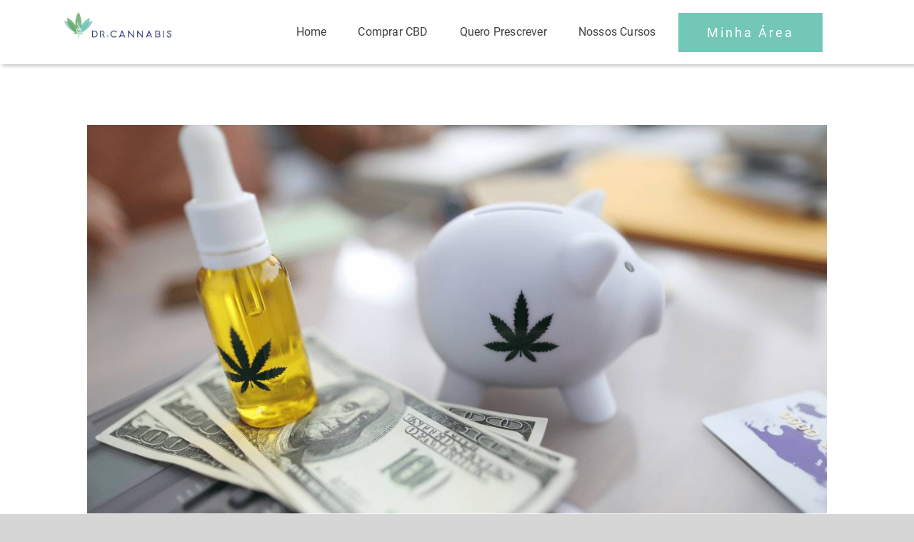

--- FILE ---
content_type: text/html; charset=UTF-8
request_url: https://blog.drcannabis.com.br/precos-caem-e-a-procura-por-cannabis-medicinal-aumenta-no-brasil/
body_size: 14969
content:
<!DOCTYPE html>
<html class="avada-html-layout-wide avada-html-header-position-top avada-is-100-percent-template" lang="pt-BR" prefix="og: http://ogp.me/ns# fb: http://ogp.me/ns/fb#">
<head>
	<meta http-equiv="X-UA-Compatible" content="IE=edge" />
	<meta http-equiv="Content-Type" content="text/html; charset=utf-8"/>
	<meta name="viewport" content="width=device-width, initial-scale=1" />
	<meta name='robots' content='index, follow, max-image-preview:large, max-snippet:-1, max-video-preview:-1' />

	<!-- This site is optimized with the Yoast SEO Premium plugin v18.4 (Yoast SEO v19.4) - https://yoast.com/wordpress/plugins/seo/ -->
	<title>Preços caem e a procura por cannabis medicinal aumenta no Brasil - Dr. Cannabis</title>
	<link rel="canonical" href="https://new-blog.drcannabis.com.br/precos-caem-e-a-procura-por-cannabis-medicinal-aumenta-no-brasil/" />
	<meta property="og:locale" content="pt_BR" />
	<meta property="og:type" content="article" />
	<meta property="og:title" content="Preços caem e a procura por cannabis medicinal aumenta no Brasil" />
	<meta property="og:description" content="Já é possível se tratar legalmente com cannabis medicinal no [&hellip;]" />
	<meta property="og:url" content="https://new-blog.drcannabis.com.br/precos-caem-e-a-procura-por-cannabis-medicinal-aumenta-no-brasil/" />
	<meta property="og:site_name" content="Dr. Cannabis" />
	<meta property="article:published_time" content="2021-12-13T19:20:08+00:00" />
	<meta property="article:modified_time" content="2022-04-26T18:21:46+00:00" />
	<meta property="og:image" content="https://new-blog.drcannabis.com.br/wp-content/uploads/2021/12/Precos-caem-e-a-procura-por-cannabis-medicinal-aumenta-no-Brasil.jpg" />
	<meta property="og:image:width" content="1200" />
	<meta property="og:image:height" content="630" />
	<meta property="og:image:type" content="image/jpeg" />
	<meta name="author" content="Luara Goulart" />
	<meta name="twitter:card" content="summary_large_image" />
	<meta name="twitter:label1" content="Escrito por" />
	<meta name="twitter:data1" content="Luara Goulart" />
	<meta name="twitter:label2" content="Est. tempo de leitura" />
	<meta name="twitter:data2" content="3 minutos" />
	<script type="application/ld+json" class="yoast-schema-graph">{"@context":"https://schema.org","@graph":[{"@type":"WebSite","@id":"https://blog.drcannabis.com.br/#website","url":"https://blog.drcannabis.com.br/","name":"Dr. Cannabis","description":"A informação é o melhor remédio","potentialAction":[{"@type":"SearchAction","target":{"@type":"EntryPoint","urlTemplate":"https://blog.drcannabis.com.br/?s={search_term_string}"},"query-input":"required name=search_term_string"}],"inLanguage":"pt-BR"},{"@type":"ImageObject","inLanguage":"pt-BR","@id":"https://new-blog.drcannabis.com.br/precos-caem-e-a-procura-por-cannabis-medicinal-aumenta-no-brasil/#primaryimage","url":"https://blog.drcannabis.com.br/wp-content/uploads/2021/12/Precos-caem-e-a-procura-por-cannabis-medicinal-aumenta-no-Brasil.jpg","contentUrl":"https://blog.drcannabis.com.br/wp-content/uploads/2021/12/Precos-caem-e-a-procura-por-cannabis-medicinal-aumenta-no-Brasil.jpg","width":1200,"height":630,"caption":"Preços caem e a procura por cannabis medicinal aumenta no Brasil"},{"@type":"WebPage","@id":"https://new-blog.drcannabis.com.br/precos-caem-e-a-procura-por-cannabis-medicinal-aumenta-no-brasil/","url":"https://new-blog.drcannabis.com.br/precos-caem-e-a-procura-por-cannabis-medicinal-aumenta-no-brasil/","name":"Preços caem e a procura por cannabis medicinal aumenta no Brasil - Dr. Cannabis","isPartOf":{"@id":"https://blog.drcannabis.com.br/#website"},"primaryImageOfPage":{"@id":"https://new-blog.drcannabis.com.br/precos-caem-e-a-procura-por-cannabis-medicinal-aumenta-no-brasil/#primaryimage"},"image":{"@id":"https://new-blog.drcannabis.com.br/precos-caem-e-a-procura-por-cannabis-medicinal-aumenta-no-brasil/#primaryimage"},"thumbnailUrl":"https://blog.drcannabis.com.br/wp-content/uploads/2021/12/Precos-caem-e-a-procura-por-cannabis-medicinal-aumenta-no-Brasil.jpg","datePublished":"2021-12-13T19:20:08+00:00","dateModified":"2022-04-26T18:21:46+00:00","author":{"@id":"https://blog.drcannabis.com.br/#/schema/person/50dc0713b3be52b0638253be8f33b35d"},"breadcrumb":{"@id":"https://new-blog.drcannabis.com.br/precos-caem-e-a-procura-por-cannabis-medicinal-aumenta-no-brasil/#breadcrumb"},"inLanguage":"pt-BR","potentialAction":[{"@type":"ReadAction","target":["https://new-blog.drcannabis.com.br/precos-caem-e-a-procura-por-cannabis-medicinal-aumenta-no-brasil/"]}]},{"@type":"BreadcrumbList","@id":"https://new-blog.drcannabis.com.br/precos-caem-e-a-procura-por-cannabis-medicinal-aumenta-no-brasil/#breadcrumb","itemListElement":[{"@type":"ListItem","position":1,"name":"Início","item":"https://blog.drcannabis.com.br/"},{"@type":"ListItem","position":2,"name":"Preços caem e a procura por cannabis medicinal aumenta no Brasil"}]},{"@type":"Person","@id":"https://blog.drcannabis.com.br/#/schema/person/50dc0713b3be52b0638253be8f33b35d","name":"Luara Goulart","image":{"@type":"ImageObject","inLanguage":"pt-BR","@id":"https://blog.drcannabis.com.br/#/schema/person/image/","url":"https://secure.gravatar.com/avatar/fd9736d024258d8ee50fec1f9bb1f256?s=96&d=mm&r=g","contentUrl":"https://secure.gravatar.com/avatar/fd9736d024258d8ee50fec1f9bb1f256?s=96&d=mm&r=g","caption":"Luara Goulart"},"url":"https://blog.drcannabis.com.br/author/luara/"}]}</script>
	<!-- / Yoast SEO Premium plugin. -->


<link rel='dns-prefetch' href='//www.googletagmanager.com' />
<link rel='dns-prefetch' href='//blog.drcannabis.com.br' />
<link rel='dns-prefetch' href='//s.w.org' />
<link rel="alternate" type="application/rss+xml" title="Feed para Dr. Cannabis &raquo;" href="https://blog.drcannabis.com.br/feed/" />
<link rel="alternate" type="application/rss+xml" title="Feed de comentários para Dr. Cannabis &raquo;" href="https://blog.drcannabis.com.br/comments/feed/" />
					<link rel="shortcut icon" href="https://blog.drcannabis.com.br/wp-content/uploads/2022/01/favicon-32x32-1.png" type="image/x-icon" />
		
					<!-- For iPhone -->
			<link rel="apple-touch-icon" href="https://blog.drcannabis.com.br/wp-content/uploads/2022/01/apple-icon-120x120-1.png">
		
					<!-- For iPhone Retina display -->
			<link rel="apple-touch-icon" sizes="180x180" href="https://blog.drcannabis.com.br/wp-content/uploads/2022/01/apple-icon-180x180-1.png">
		
		
		
		<link rel="alternate" type="application/rss+xml" title="Feed de comentários para Dr. Cannabis &raquo; Preços caem e a procura por cannabis medicinal aumenta no Brasil" href="https://blog.drcannabis.com.br/precos-caem-e-a-procura-por-cannabis-medicinal-aumenta-no-brasil/feed/" />

		<meta property="og:title" content="Preços caem e a procura por cannabis medicinal aumenta no Brasil"/>
		<meta property="og:type" content="article"/>
		<meta property="og:url" content="https://blog.drcannabis.com.br/precos-caem-e-a-procura-por-cannabis-medicinal-aumenta-no-brasil/"/>
		<meta property="og:site_name" content="Dr. Cannabis"/>
		<meta property="og:description" content="Já é possível se tratar legalmente com cannabis medicinal no Brasil. Para que isso ocorra dentro dos critérios estabelecidos pela Anvisa, uma prescrição médica é indispensável. “Hoje no Brasil, sem uma receita médica, não é possível comprar legalmente produtos à base de cannabis” afirma o ex-diretor da Anvisa, Ivo Bucaresky.

No entanto, o número de médicos"/>

									<meta property="og:image" content="https://blog.drcannabis.com.br/wp-content/uploads/2021/12/Precos-caem-e-a-procura-por-cannabis-medicinal-aumenta-no-Brasil.jpg"/>
							<link rel='stylesheet' id='fusion-dynamic-css-css'  href='https://blog.drcannabis.com.br/wp-content/uploads/fusion-styles/712b278570187bf07667c71b5455687f.min.css?ver=3.6' type='text/css' media='all' />

<!-- Google Analytics snippet added by Site Kit -->
<script type="dafa749ad807f532de138884-text/javascript" src='https://www.googletagmanager.com/gtag/js?id=UA-135888612-1' id='google_gtagjs-js' async></script>
<script type="dafa749ad807f532de138884-text/javascript" id='google_gtagjs-js-after'>
window.dataLayer = window.dataLayer || [];function gtag(){dataLayer.push(arguments);}
gtag('set', 'linker', {"domains":["blog.drcannabis.com.br"]} );
gtag("js", new Date());
gtag("set", "developer_id.dZTNiMT", true);
gtag("config", "UA-135888612-1", {"anonymize_ip":true});
gtag("config", "G-J5D5Z8ZBF7");
</script>

<!-- End Google Analytics snippet added by Site Kit -->
<link rel="https://api.w.org/" href="https://blog.drcannabis.com.br/wp-json/" /><link rel="alternate" type="application/json" href="https://blog.drcannabis.com.br/wp-json/wp/v2/posts/3575" /><link rel="EditURI" type="application/rsd+xml" title="RSD" href="https://blog.drcannabis.com.br/xmlrpc.php?rsd" />
<link rel="wlwmanifest" type="application/wlwmanifest+xml" href="https://blog.drcannabis.com.br/wp-includes/wlwmanifest.xml" /> 
<meta name="generator" content="WordPress 5.8.12" />
<link rel='shortlink' href='https://blog.drcannabis.com.br/?p=3575' />
<link rel="alternate" type="application/json+oembed" href="https://blog.drcannabis.com.br/wp-json/oembed/1.0/embed?url=https%3A%2F%2Fblog.drcannabis.com.br%2Fprecos-caem-e-a-procura-por-cannabis-medicinal-aumenta-no-brasil%2F" />
<link rel="alternate" type="text/xml+oembed" href="https://blog.drcannabis.com.br/wp-json/oembed/1.0/embed?url=https%3A%2F%2Fblog.drcannabis.com.br%2Fprecos-caem-e-a-procura-por-cannabis-medicinal-aumenta-no-brasil%2F&#038;format=xml" />
<meta name="generator" content="Site Kit by Google 1.48.1" /><link rel="preload" href="https://fonts.gstatic.com/s/roboto/v30/KFOmCnqEu92Fr1Mu4mxK.woff2" as="font" type="font/woff2" crossorigin><style type="text/css" id="css-fb-visibility">@media screen and (max-width: 640px){.fusion-no-small-visibility{display:none !important;}body:not(.fusion-builder-ui-wireframe) .sm-text-align-center{text-align:center !important;}body:not(.fusion-builder-ui-wireframe) .sm-text-align-left{text-align:left !important;}body:not(.fusion-builder-ui-wireframe) .sm-text-align-right{text-align:right !important;}body:not(.fusion-builder-ui-wireframe) .sm-flex-align-center{justify-content:center !important;}body:not(.fusion-builder-ui-wireframe) .sm-flex-align-flex-start{justify-content:flex-start !important;}body:not(.fusion-builder-ui-wireframe) .sm-flex-align-flex-end{justify-content:flex-end !important;}body:not(.fusion-builder-ui-wireframe) .sm-mx-auto{margin-left:auto !important;margin-right:auto !important;}body:not(.fusion-builder-ui-wireframe) .sm-ml-auto{margin-left:auto !important;}body:not(.fusion-builder-ui-wireframe) .sm-mr-auto{margin-right:auto !important;}body:not(.fusion-builder-ui-wireframe) .fusion-absolute-position-small{position:absolute;top:auto;width:100%;}}@media screen and (min-width: 641px) and (max-width: 1024px){.fusion-no-medium-visibility{display:none !important;}body:not(.fusion-builder-ui-wireframe) .md-text-align-center{text-align:center !important;}body:not(.fusion-builder-ui-wireframe) .md-text-align-left{text-align:left !important;}body:not(.fusion-builder-ui-wireframe) .md-text-align-right{text-align:right !important;}body:not(.fusion-builder-ui-wireframe) .md-flex-align-center{justify-content:center !important;}body:not(.fusion-builder-ui-wireframe) .md-flex-align-flex-start{justify-content:flex-start !important;}body:not(.fusion-builder-ui-wireframe) .md-flex-align-flex-end{justify-content:flex-end !important;}body:not(.fusion-builder-ui-wireframe) .md-mx-auto{margin-left:auto !important;margin-right:auto !important;}body:not(.fusion-builder-ui-wireframe) .md-ml-auto{margin-left:auto !important;}body:not(.fusion-builder-ui-wireframe) .md-mr-auto{margin-right:auto !important;}body:not(.fusion-builder-ui-wireframe) .fusion-absolute-position-medium{position:absolute;top:auto;width:100%;}}@media screen and (min-width: 1025px){.fusion-no-large-visibility{display:none !important;}body:not(.fusion-builder-ui-wireframe) .lg-text-align-center{text-align:center !important;}body:not(.fusion-builder-ui-wireframe) .lg-text-align-left{text-align:left !important;}body:not(.fusion-builder-ui-wireframe) .lg-text-align-right{text-align:right !important;}body:not(.fusion-builder-ui-wireframe) .lg-flex-align-center{justify-content:center !important;}body:not(.fusion-builder-ui-wireframe) .lg-flex-align-flex-start{justify-content:flex-start !important;}body:not(.fusion-builder-ui-wireframe) .lg-flex-align-flex-end{justify-content:flex-end !important;}body:not(.fusion-builder-ui-wireframe) .lg-mx-auto{margin-left:auto !important;margin-right:auto !important;}body:not(.fusion-builder-ui-wireframe) .lg-ml-auto{margin-left:auto !important;}body:not(.fusion-builder-ui-wireframe) .lg-mr-auto{margin-right:auto !important;}body:not(.fusion-builder-ui-wireframe) .fusion-absolute-position-large{position:absolute;top:auto;width:100%;}}</style>		<script type="dafa749ad807f532de138884-text/javascript">
			var doc = document.documentElement;
			doc.setAttribute( 'data-useragent', navigator.userAgent );
		</script>
		<style type="text/css" id="fusion-builder-template-header-css">body {
    --fusion-audio-max-width-default: 100%;
    --fusion-audio-background-color-default: #ffffff;
    --fusion-audio-accent-color-default: #0a0a0a;
    --fusion-audio-border-size-default: 1;
    --fusion-audio-border-color-default: #d6d6d6;
    --fusion-audio-border-top-left-radius-default: 0px;
    --fusion-audio-border-top-right-radius-default: 0px;
    --fusion-audio-border-bottom-right-radius-default: 0px;
    --fusion-audio-border-bottom-left-radius-default: 0px;
    --button-border-radius-top-left: 0px;
    --button-border-radius-top-right: 0px;
    --button-border-radius-bottom-right: 0px;
    --button-border-radius-bottom-left: 0px;</style>
	</head>

<body class="post-template-default single single-post postid-3575 single-format-standard fusion-image-hovers fusion-pagination-sizing fusion-button_type-flat fusion-button_span-no fusion-button_gradient-linear avada-image-rollover-circle-no avada-image-rollover-no fusion-body ltr no-tablet-sticky-header no-mobile-sticky-header no-mobile-slidingbar no-mobile-totop fusion-disable-outline fusion-sub-menu-fade mobile-logo-pos-left layout-wide-mode avada-has-boxed-modal-shadow- layout-scroll-offset-full avada-has-zero-margin-offset-top fusion-top-header menu-text-align-center mobile-menu-design-modern fusion-show-pagination-text fusion-header-layout-v1 avada-responsive avada-footer-fx-none avada-menu-highlight-style-textcolor fusion-search-form-clean fusion-main-menu-search-overlay fusion-avatar-square avada-dropdown-styles avada-blog-layout-grid avada-blog-archive-layout-grid avada-header-shadow-no avada-menu-icon-position-left avada-has-megamenu-shadow avada-has-mainmenu-dropdown-divider avada-has-header-100-width avada-has-pagetitle-100-width avada-has-mobile-menu-search avada-has-main-nav-search-icon avada-has-breadcrumb-mobile-hidden avada-has-titlebar-content_only avada-has-transparent-grid-sep-color avada-has-transparent-timeline_color avada-has-pagination-width_height avada-flyout-menu-direction-fade avada-ec-views-v1" >
		<a class="skip-link screen-reader-text" href="#content">Ir para o conteúdo</a>

	<div id="boxed-wrapper">
		<div class="fusion-sides-frame"></div>
		<div id="wrapper" class="fusion-wrapper">
			<div id="home" style="position:relative;top:-1px;"></div>
							<section class="fusion-tb-header"><div class="fusion-fullwidth fullwidth-box fusion-builder-row-1 fusion-flex-container nonhundred-percent-fullwidth non-hundred-percent-height-scrolling fusion-sticky-container fusion-custom-z-index fusion-absolute-container fusion-absolute-position-medium fusion-absolute-position-large" style="background-color: var(--awb-color1);background-position: center center;background-repeat: no-repeat;box-shadow:3px 3px 4px 0px rgba(0,0,0,0.2);border-width: 0px 0px 0px 0px;border-color:#eae9e9;border-style:solid;" data-transition-offset="100" data-scroll-offset="0" data-sticky-small-visibility="1" data-sticky-medium-visibility="1" data-sticky-large-visibility="1" ><div class="fusion-builder-row fusion-row fusion-flex-align-items-center fusion-flex-align-content-flex-start fusion-flex-justify-content-center" style="max-width:calc( 1100px + 0px );margin-left: calc(-0px / 2 );margin-right: calc(-0px / 2 );"><div class="fusion-layout-column fusion_builder_column fusion-builder-column-0 fusion_builder_column_1_4 1_4 fusion-flex-column fusion-column-inner-bg-wrapper"><div class="fusion-column-wrapper fusion-flex-justify-content-flex-start fusion-content-layout-row fusion-content-nowrap" style="padding: 0px 0px 0px 0px;"><div ><style>.fusion-imageframe.imageframe-1{ margin-right : 10px;}</style><span class=" fusion-imageframe imageframe-none imageframe-1 hover-type-none" style="max-width:150px;"><a class="fusion-no-lightbox" href="https://blog.drcannabis.com.br/" target="_self" aria-label="logo-lettering"><img width="300" height="73" src="https://new-blog.drcannabis.com.br/wp-content/uploads/2021/11/logo-lettering-300x73.png" alt class="img-responsive wp-image-3230 disable-lazyload" srcset="https://blog.drcannabis.com.br/wp-content/uploads/2021/11/logo-lettering-200x48.png 200w, https://blog.drcannabis.com.br/wp-content/uploads/2021/11/logo-lettering-400x97.png 400w, https://blog.drcannabis.com.br/wp-content/uploads/2021/11/logo-lettering-600x145.png 600w, https://blog.drcannabis.com.br/wp-content/uploads/2021/11/logo-lettering-800x194.png 800w, https://blog.drcannabis.com.br/wp-content/uploads/2021/11/logo-lettering-1200x290.png 1200w, https://blog.drcannabis.com.br/wp-content/uploads/2021/11/logo-lettering.png 1764w" sizes="(max-width: 1024px) 100vw, (max-width: 640px) 100vw, 400px" /></a></span></div></div><span class="fusion-column-inner-bg hover-type-none"><a class="fusion-column-anchor" href="https://blog.drcannabis.com.br/"><span class="fusion-column-inner-bg-image" style="background-position:left top;background-repeat:no-repeat;-webkit-background-size:cover;-moz-background-size:cover;-o-background-size:cover;background-size:cover;"></span></a></span><style type="text/css">.fusion-body .fusion-builder-column-0{width:25% !important;margin-top : 0px;margin-bottom : 19px;}.fusion-builder-column-0 > .fusion-column-wrapper {padding-top : 0px !important;padding-right : 0px !important;margin-right : 0;padding-bottom : 0px !important;padding-left : 0px !important;margin-left : 0;}.fusion-flex-container .fusion-row .fusion-builder-column-0 > .fusion-column-inner-bg { margin-right:0;margin-left:0; }@media only screen and (max-width:1024px) {.fusion-body .fusion-builder-column-0{width:25% !important;order : 0;}.fusion-builder-column-0 > .fusion-column-wrapper {margin-right : 0;margin-left : 0;}.fusion-flex-container .fusion-row .fusion-builder-column-0 > .fusion-column-inner-bg { margin-right:0;margin-left:0; }}@media only screen and (max-width:640px) {.fusion-body .fusion-builder-column-0{width:75% !important;order : 0;}.fusion-builder-column-0 > .fusion-column-wrapper {margin-right : 0;margin-left : 0;}.fusion-flex-container .fusion-row .fusion-builder-column-0 > .fusion-column-inner-bg { margin-right:0;margin-left:0; }}</style></div><div class="fusion-layout-column fusion_builder_column fusion-builder-column-1 fusion_builder_column_3_4 3_4 fusion-flex-column fusion-flex-align-self-center"><div class="fusion-column-wrapper fusion-flex-justify-content-space-around fusion-content-layout-column" style="background-position:left top;background-repeat:no-repeat;-webkit-background-size:cover;-moz-background-size:cover;-o-background-size:cover;background-size:cover;padding: 0px 0px 0px 0px;"><nav class="fusion-menu-element-wrapper direction-row mode-dropdown expand-method-hover submenu-mode-dropdown mobile-mode-collapse-to-button mobile-size-full-absolute icons-position-left dropdown-carets-no has-active-border-bottom-no has-active-border-left-no has-active-border-right-no mobile-trigger-fullwidth-off mobile-indent-on mobile-justify-left main-justify-left loading mega-menu-loading expand-right submenu-transition-fade" aria-label="Menu" data-breakpoint="1000" data-count="0" data-transition-type="bottom-vertical" data-transition-time="200"><button type="button" class="avada-menu-mobile-menu-trigger no-text" onClick="if (!window.__cfRLUnblockHandlers) return false; fusionNavClickExpandBtn(this);" aria-expanded="false" aria-controls="menu-main-menu" data-cf-modified-dafa749ad807f532de138884-=""><span class="inner"><span class="collapsed-nav-text"><span class="screen-reader-text">Toggle Navigation</span></span><span class="collapsed-nav-icon"><span class="collapsed-nav-icon-open awb-podcasts-menu"></span><span class="collapsed-nav-icon-close awb-podcasts-close"></span></span></span></button><style>.fusion-body .fusion-menu-element-wrapper[data-count="0"],.fusion-body .fusion-menu-element-wrapper[data-count="0"] .fusion-menu-element-list .menu-item > a{font-size:1rem;}.fusion-body .fusion-menu-element-wrapper[data-count="0"] .fusion-menu-element-list{justify-content:center;align-items:center;font-family:"Roboto";font-weight:400;min-height:90px;transition-duration:200ms;}.fusion-body .fusion-menu-element-wrapper[data-count="0"] > .avada-menu-mobile-menu-trigger{font-family:"Roboto";font-weight:400;background-color:rgba(255,255,255,0);color:#ffffff;padding-top:0px;padding-right:0px;padding-bottom:0px;padding-left:0px;font-size:40px;}.fusion-body .fusion-menu-element-wrapper[data-count="0"] [class*="awb-icon-"],.fusion-body .fusion-menu-element-wrapper[data-count="0"] [class^="awb-icon-"]{font-family:Roboto !important;}.fusion-body .fusion-sticky-container.fusion-sticky-transition .fusion-menu-element-wrapper[data-count="0"] .fusion-menu-element-list{min-height:70px;}.fusion-body .fusion-menu-element-wrapper[data-count="0"] .fusion-menu-element-list > li{transition-duration:200ms;margin-left:calc(20px / 2);margin-right:calc(20px / 2);}.fusion-body .fusion-menu-element-wrapper[data-count="0"] .fusion-menu-element-list > li:not(.fusion-menu-item-button) > .background-active{transition-duration:200ms;border-color:#7db588;}.fusion-body .fusion-menu-element-wrapper[data-count="0"] .fusion-menu-element-list .menu-item a,.fusion-body .fusion-menu-element-wrapper[data-count="0"] .fusion-menu-element-list ul:not(.fusion-megamenu) > li:not(.fusion-menu-item-button),.fusion-body .fusion-menu-element-wrapper[data-count="0"] .fusion-overlay-search,.fusion-body .fusion-menu-element-wrapper[data-count="0"] .fusion-menu-element-list > li:not(.fusion-menu-item-button) > .background-default,.fusion-body .fusion-menu-element-wrapper[data-count="0"].expand-method-click.direction-row > ul > li > .fusion-open-nav-submenu,.fusion-body .fusion-menu-element-wrapper[data-count="0"]:not(.submenu-mode-flyout) .fusion-menu-element-list li:not(.fusion-mega-menu) .sub-menu,.fusion-body .fusion-menu-element-wrapper[data-count="0"] .avada-menu-mobile-menu-trigger .collapsed-nav-icon-open,.fusion-body .fusion-menu-element-wrapper[data-count="0"] .avada-menu-mobile-menu-trigger .collapsed-nav-icon-close,.fusion-body .fusion-menu-element-wrapper[data-count="0"].collapse-enabled.mobile-mode-collapse-to-button > ul,.fusion-body .fusion-menu-element-wrapper[data-count="0"].collapse-enabled .menu-item a > .fusion-button{transition-duration:200ms;}.fusion-body .fusion-menu-element-wrapper[data-count="0"] .fusion-menu-element-list > li:not(.fusion-menu-item-button) .fusion-widget-cart > a{padding-right:calc(12px + 0px);}.fusion-body .fusion-menu-element-wrapper[data-count="0"] .fusion-menu-element-list > li:not(.fusion-menu-item-button):not(.menu-item-has-children):focus-within > a{padding-right:calc(12px + 0px);padding-left:calc(12px + 0px);}.fusion-body .fusion-menu-element-wrapper[data-count="0"] .fusion-menu-element-list > li:not(.fusion-menu-item-button) > a,.fusion-body .fusion-menu-element-wrapper[data-count="0"] .fusion-menu-element-list > li:not(.fusion-menu-item-button):not(.menu-item-has-children):hover > a,.fusion-body .fusion-menu-element-wrapper[data-count="0"] .fusion-menu-element-list > li:not(.fusion-menu-item-button):not(.menu-item-has-children).hover > a,.fusion-body .fusion-menu-element-wrapper[data-count="0"] .fusion-menu-element-list > li:not(.fusion-menu-item-button):not(.menu-item-has-children):focus > a,.fusion-body .fusion-menu-element-wrapper[data-count="0"] .fusion-menu-element-list > li:not(.fusion-menu-item-button):not(.menu-item-has-children):active > a,.fusion-body .fusion-menu-element-wrapper[data-count="0"] .fusion-menu-element-list > li:not(.fusion-menu-item-button):not(.menu-item-has-children).current-menu-item > a{padding-right:calc(12px + 0px);padding-left:calc(12px + 0px);}.fusion-body .fusion-menu-element-wrapper[data-count="0"] .fusion-menu-element-list > li:not(.fusion-menu-item-button):not(.menu-item-has-children).current-menu-ancestor > a{padding-right:calc(12px + 0px);padding-left:calc(12px + 0px);}.fusion-body .fusion-menu-element-wrapper[data-count="0"] .fusion-menu-element-list > li:not(.fusion-menu-item-button):not(.menu-item-has-children).current-menu-parent > a{padding-right:calc(12px + 0px);padding-left:calc(12px + 0px);}.fusion-body .fusion-menu-element-wrapper[data-count="0"] .fusion-menu-element-list > li:not(.fusion-menu-item-button):not(.menu-item-has-children).expanded > a{padding-right:calc(12px + 0px);padding-left:calc(12px + 0px);}.fusion-body .fusion-menu-element-wrapper[data-count="0"]:not(.collapse-enabled) .fusion-menu-form-inline,.fusion-body .fusion-menu-element-wrapper[data-count="0"]:not(.collapse-enabled) .custom-menu-search-overlay ~ .fusion-overlay-search,.fusion-body .fusion-menu-element-wrapper[data-count="0"]:not(.collapse-enabled) .fusion-menu-element-list .custom-menu-search-overlay .fusion-overlay-search,.fusion-body .fusion-menu-element-wrapper[data-count="0"]:not(.collapse-enabled) .fusion-menu-element-list .fusion-menu-form-inline{padding-right:12px;padding-left:12px;}.fusion-body .fusion-menu-element-wrapper[data-count="0"] .custom-menu-search-dropdown .fusion-main-menu-icon{padding-right:12px !important;padding-left:12px !important;color:#ffffff !important;}.fusion-body .fusion-menu-element-wrapper[data-count="0"]:not(.collapse-enabled) .fusion-menu-element-list > li:not(.fusion-menu-item-button) > a,.fusion-body .fusion-menu-element-wrapper[data-count="0"]:not(.collapse-enabled) .fusion-menu-element-list > li:not(.fusion-menu-item-button) > .fusion-open-nav-submenu{color:#414141 !important;}.fusion-body .fusion-menu-element-wrapper[data-count="0"] .fusion-overlay-search .fusion-close-search:before,.fusion-body .fusion-menu-element-wrapper[data-count="0"] .fusion-overlay-search .fusion-close-search:after{background:#414141;}.fusion-body .fusion-menu-element-wrapper[data-count="0"]:not(.collapse-enabled) .fusion-menu-element-list > li:not(.fusion-menu-item-button):not(.custom-menu-search-overlay):focus-within > a{color:#7db588 !important;}.fusion-body .fusion-menu-element-wrapper[data-count="0"]:not(.collapse-enabled) .fusion-menu-element-list > li:not(.fusion-menu-item-button):not(.custom-menu-search-overlay):hover > a,.fusion-body .fusion-menu-element-wrapper[data-count="0"]:not(.collapse-enabled) .fusion-menu-element-list > li:not(.fusion-menu-item-button).hover > a,.fusion-body .fusion-menu-element-wrapper[data-count="0"]:not(.collapse-enabled) .fusion-menu-element-list > li:not(.fusion-menu-item-button):not(.custom-menu-search-overlay):focus > a,.fusion-body .fusion-menu-element-wrapper[data-count="0"]:not(.collapse-enabled) .fusion-menu-element-list > li:not(.fusion-menu-item-button):not(.custom-menu-search-overlay):active > a,.fusion-body .fusion-menu-element-wrapper[data-count="0"]:not(.collapse-enabled) .fusion-menu-element-list > li:not(.fusion-menu-item-button).current-menu-item > a{color:#7db588 !important;}.fusion-body .fusion-menu-element-wrapper[data-count="0"]:not(.collapse-enabled) .fusion-menu-element-list > li:not(.fusion-menu-item-button).current-menu-ancestor:not(.awb-flyout-top-level-no-link) > a{color:#7db588 !important;}.fusion-body .fusion-menu-element-wrapper[data-count="0"]:not(.collapse-enabled) .fusion-menu-element-list > li:not(.fusion-menu-item-button).current-menu-parent:not(.awb-flyout-top-level-no-link) > a{color:#7db588 !important;}.fusion-body .fusion-menu-element-wrapper[data-count="0"]:not(.collapse-enabled) .fusion-menu-element-list > li:not(.fusion-menu-item-button).expanded > a{color:#7db588 !important;}.fusion-body .fusion-menu-element-wrapper[data-count="0"]:not(.collapse-enabled) .fusion-menu-element-list > li:not(.fusion-menu-item-button):hover > .fusion-open-nav-submenu{color:#7db588 !important;}.fusion-body .fusion-menu-element-wrapper[data-count="0"]:not(.collapse-enabled) .fusion-menu-element-list > li:not(.fusion-menu-item-button).hover > .fusion-open-nav-submenu{color:#7db588 !important;}.fusion-body .fusion-menu-element-wrapper[data-count="0"]:not(.collapse-enabled) .fusion-menu-element-list > li:not(.fusion-menu-item-button):focus > .fusion-open-nav-submenu{color:#7db588 !important;}.fusion-body .fusion-menu-element-wrapper[data-count="0"]:not(.collapse-enabled) .fusion-menu-element-list > li:not(.fusion-menu-item-button):active > .fusion-open-nav-submenu{color:#7db588 !important;}.fusion-body .fusion-menu-element-wrapper[data-count="0"]:not(.collapse-enabled) .fusion-menu-element-list > li:not(.fusion-menu-item-button):focus-within > .fusion-open-nav-submenu{color:#7db588 !important;}.fusion-body .fusion-menu-element-wrapper[data-count="0"]:not(.collapse-enabled) .fusion-menu-element-list > li:not(.fusion-menu-item-button).current-menu-item > .fusion-open-nav-submenu{color:#7db588 !important;}.fusion-body .fusion-menu-element-wrapper[data-count="0"]:not(.collapse-enabled) .fusion-menu-element-list > li:not(.fusion-menu-item-button).current-menu-ancestor > .fusion-open-nav-submenu{color:#7db588 !important;}.fusion-body .fusion-menu-element-wrapper[data-count="0"]:not(.collapse-enabled) .fusion-menu-element-list > li:not(.fusion-menu-item-button).current-menu-parent > .fusion-open-nav-submenu{color:#7db588 !important;}.fusion-body .fusion-menu-element-wrapper[data-count="0"]:not(.collapse-enabled) .fusion-menu-element-list > li:not(.fusion-menu-item-button).expanded > .fusion-open-nav-submenu{color:#7db588 !important;}.fusion-body .fusion-menu-element-wrapper[data-count="0"] .fusion-menu-element-list .sub-menu > li,.fusion-body .fusion-menu-element-wrapper[data-count="0"] .fusion-menu-element-list .sub-menu li a{font-family:inherit;font-weight:400;}.fusion-body .fusion-menu-element-wrapper[data-count="0"] .fusion-menu-element-list ul:not(.fusion-megamenu):not(.fusion-menu-searchform-dropdown) > li:not(.fusion-menu-item-button):focus-within{background-color:#feba12;}.fusion-body .fusion-menu-element-wrapper[data-count="0"] .fusion-menu-element-list ul:not(.fusion-megamenu):not(.fusion-menu-searchform-dropdown) > li:not(.fusion-menu-item-button):hover,.fusion-body .fusion-menu-element-wrapper[data-count="0"] .fusion-menu-element-list ul:not(.fusion-megamenu):not(.fusion-menu-searchform-dropdown) > li:not(.fusion-menu-item-button):focus,.fusion-body .fusion-menu-element-wrapper[data-count="0"] .fusion-menu-element-list ul:not(.fusion-megamenu):not(.fusion-menu-searchform-dropdown) > li:not(.fusion-menu-item-button).expanded{background-color:#feba12;}.fusion-body .fusion-menu-element-wrapper[data-count="0"] .fusion-menu-element-list ul:not(.fusion-megamenu) > li.current-menu-item:not(.fusion-menu-item-button){background-color:#feba12;}.fusion-body .fusion-menu-element-wrapper[data-count="0"] .fusion-menu-element-list ul:not(.fusion-megamenu) > li.current-menu-parent:not(.fusion-menu-item-button){background-color:#feba12;}.fusion-body .fusion-menu-element-wrapper[data-count="0"] .fusion-menu-element-list ul:not(.fusion-megamenu) > li.current-menu-ancestor:not(.fusion-menu-item-button){background-color:#feba12;}.fusion-body .fusion-menu-element-wrapper[data-count="0"] .fusion-menu-element-list ul:not(.fusion-megamenu) > li.current_page_item:not(.fusion-menu-item-button){background-color:#feba12;}.fusion-body .fusion-menu-element-wrapper[data-count="0"] .fusion-menu-element-list ul:not(.fusion-megamenu) > li:focus-within > a{color:#ffffff !important;}.fusion-body .fusion-menu-element-wrapper[data-count="0"] .fusion-menu-element-list ul:not(.fusion-megamenu) > li:hover > a,.fusion-body .fusion-menu-element-wrapper[data-count="0"] .fusion-menu-element-list ul:not(.fusion-megamenu) > li.hover > a,.fusion-body .fusion-menu-element-wrapper[data-count="0"] .fusion-menu-element-list ul:not(.fusion-megamenu) > li:focus > a,.fusion-body .fusion-menu-element-wrapper[data-count="0"] .fusion-menu-element-list ul:not(.fusion-megamenu) > li:not(.fusion-menu-item-button):hover > a{color:#ffffff !important;}.fusion-body .fusion-menu-element-wrapper[data-count="0"] .fusion-menu-element-list ul:not(.fusion-megamenu) > li.hover:not(.fusion-menu-item-button) > a{color:#ffffff !important;}.fusion-body .fusion-menu-element-wrapper[data-count="0"] .fusion-menu-element-list ul:not(.fusion-megamenu) > li:not(.fusion-menu-item-button):focus > a{color:#ffffff !important;}.fusion-body .fusion-menu-element-wrapper[data-count="0"] .fusion-menu-element-list ul:not(.fusion-megamenu) > li:not(.fusion-menu-item-button):focus-within > a{color:#ffffff !important;}.fusion-body .fusion-menu-element-wrapper[data-count="0"] .fusion-menu-element-list ul:not(.fusion-megamenu) > li.expanded > a{color:#ffffff !important;}.fusion-body .fusion-menu-element-wrapper[data-count="0"] .fusion-menu-element-list ul:not(.fusion-megamenu) > li:not(.fusion-menu-item-button).current-menu-item > a{color:#ffffff !important;}.fusion-body .fusion-menu-element-wrapper[data-count="0"] .fusion-menu-element-list ul:not(.fusion-megamenu) > li:not(.fusion-menu-item-button).current-menu-ancestor > a{color:#ffffff !important;}.fusion-body .fusion-menu-element-wrapper[data-count="0"] .fusion-menu-element-list ul:not(.fusion-megamenu) > li:not(.fusion-menu-item-button).current-menu-parent > a{color:#ffffff !important;}.fusion-body .fusion-menu-element-wrapper[data-count="0"] .fusion-menu-element-list ul:not(.fusion-megamenu) > li:hover > a .fusion-button{color:#ffffff !important;}.fusion-body .fusion-menu-element-wrapper[data-count="0"] .fusion-menu-element-list ul:not(.fusion-megamenu) > li.hover > a .fusion-button{color:#ffffff !important;}.fusion-body .fusion-menu-element-wrapper[data-count="0"] .fusion-menu-element-list ul:not(.fusion-megamenu) > li:focus > a .fusion-button{color:#ffffff !important;}.fusion-body .fusion-menu-element-wrapper[data-count="0"] .fusion-menu-element-list ul:not(.fusion-megamenu) > li:focus-within > a .fusion-button{color:#ffffff !important;}.fusion-body .fusion-menu-element-wrapper[data-count="0"] .fusion-menu-element-list ul:not(.fusion-megamenu) > li.expanded > a .fusion-button{color:#ffffff !important;}.fusion-body .fusion-menu-element-wrapper[data-count="0"] .fusion-menu-element-list ul:not(.fusion-megamenu) > li.current-menu-item > a .fusion-button{color:#ffffff !important;}.fusion-body .fusion-menu-element-wrapper[data-count="0"] .fusion-menu-element-list ul:not(.fusion-megamenu) > li.current-menu-ancestor > a .fusion-button{color:#ffffff !important;}.fusion-body .fusion-menu-element-wrapper[data-count="0"] .fusion-menu-element-list ul:not(.fusion-megamenu) > li.current-menu-parent > a .fusion-button{color:#ffffff !important;}.fusion-body .fusion-menu-element-wrapper[data-count="0"] .fusion-menu-element-list ul:not(.fusion-megamenu) > li:hover > .fusion-open-nav-submenu{color:#ffffff !important;}.fusion-body .fusion-menu-element-wrapper[data-count="0"] .fusion-menu-element-list ul:not(.fusion-megamenu) > li.hover > .fusion-open-nav-submenu{color:#ffffff !important;}.fusion-body .fusion-menu-element-wrapper[data-count="0"] .fusion-menu-element-list ul:not(.fusion-megamenu) > li:focus > .fusion-open-nav-submenu{color:#ffffff !important;}.fusion-body .fusion-menu-element-wrapper[data-count="0"] .fusion-menu-element-list ul:not(.fusion-megamenu) > li:focus-within > .fusion-open-nav-submenu{color:#ffffff !important;}.fusion-body .fusion-menu-element-wrapper[data-count="0"] .fusion-menu-element-list ul:not(.fusion-megamenu) > li.expanded > .fusion-open-nav-submenu{color:#ffffff !important;}.fusion-body .fusion-menu-element-wrapper[data-count="0"] .fusion-menu-element-list ul:not(.fusion-megamenu) > li.current-menu-item > .fusion-open-nav-submenu{color:#ffffff !important;}.fusion-body .fusion-menu-element-wrapper[data-count="0"] .fusion-menu-element-list ul:not(.fusion-megamenu) > li.current-menu-ancestor > .fusion-open-nav-submenu{color:#ffffff !important;}.fusion-body .fusion-menu-element-wrapper[data-count="0"] .fusion-menu-element-list ul:not(.fusion-megamenu) > li.current-menu-parent > .fusion-open-nav-submenu{color:#ffffff !important;}.fusion-body .fusion-menu-element-wrapper[data-count="0"]:not(.collapse-enabled) .fusion-menu-element-list ul:not(.fusion-megamenu) > li{border-bottom-color:rgba(226,226,226,0);}.fusion-body .fusion-menu-element-wrapper[data-count="0"].collapse-enabled{justify-content:flex-end;font-family:inherit;font-weight:400;}.fusion-body .fusion-menu-element-wrapper[data-count="0"].collapse-enabled .fusion-menu-element-list{margin-top:15px;}.fusion-body .fusion-menu-element-wrapper[data-count="0"] .fusion-menu-element-list > li,.fusion-body .fusion-menu-element-wrapper[data-count="0"] .fusion-menu-element-list .fusion-megamenu-title,.fusion-body .fusion-menu-element-wrapper[data-count="0"] .fusion-menu-element-list ul{text-transform:none;}.fusion-body .fusion-menu-element-wrapper[data-count="0"]:not(.collapse-enabled) li.menu-item > a.fusion-menu-icon-search,.fusion-body .fusion-menu-element-wrapper[data-count="0"]:not(.collapse-enabled) li.menu-item > .fusion-megamenu-icon,.fusion-body .fusion-menu-element-wrapper[data-count="0"]:not(.collapse-enabled) li.menu-item > a > .fusion-megamenu-icon{font-size:17px;}.fusion-body .fusion-menu-element-wrapper[data-count="0"]:not(.collapse-enabled) .fusion-menu-element-list > li.menu-item > .fusion-megamenu-icon,.fusion-body .fusion-menu-element-wrapper[data-count="0"]:not(.collapse-enabled) .fusion-menu-element-list > li.menu-item > a > .fusion-megamenu-icon{color:#ffffff;}.fusion-body .fusion-menu-element-wrapper[data-count="0"] .custom-menu-search-overlay .fusion-menu-icon-search.trigger-overlay{color:#ffffff !important;}.fusion-body .fusion-menu-element-wrapper[data-count="0"] .custom-menu-search-overlay ~ .fusion-overlay-search{color:#ffffff !important;}.fusion-body .fusion-menu-element-wrapper[data-count="0"]:not(.collapse-enabled) .fusion-menu-element-list > li.menu-item:focus-within > a .fusion-megamenu-icon{color:#d46fff;}.fusion-body .fusion-menu-element-wrapper[data-count="0"]:not(.collapse-enabled) .fusion-menu-element-list > li.menu-item:hover > a .fusion-megamenu-icon,.fusion-body .fusion-menu-element-wrapper[data-count="0"]:not(.collapse-enabled) .fusion-menu-element-list > li.menu-item.hover > a .fusion-megamenu-icon,.fusion-body .fusion-menu-element-wrapper[data-count="0"]:not(.collapse-enabled) .fusion-menu-element-list > li.menu-item:focus > a .fusion-megamenu-icon,.fusion-body .fusion-menu-element-wrapper[data-count="0"]:not(.collapse-enabled) .fusion-menu-element-list > li.menu-item:active > a .fusion-megamenu-icon,.fusion-body .fusion-menu-element-wrapper[data-count="0"]:not(.collapse-enabled) .fusion-menu-element-list > li.menu-item.current-menu-item > a .fusion-megamenu-icon{color:#d46fff;}.fusion-body .fusion-menu-element-wrapper[data-count="0"]:not(.collapse-enabled) .fusion-menu-element-list > li.menu-item.current-menu-ancestor > a .fusion-megamenu-icon{color:#d46fff;}.fusion-body .fusion-menu-element-wrapper[data-count="0"]:not(.collapse-enabled) .fusion-menu-element-list > li.menu-item.current-menu-parent > a .fusion-megamenu-icon{color:#d46fff;}.fusion-body .fusion-menu-element-wrapper[data-count="0"]:not(.collapse-enabled) .fusion-menu-element-list > li.menu-item.expanded > a .fusion-megamenu-icon{color:#d46fff;}.fusion-body .fusion-menu-element-wrapper[data-count="0"] .custom-menu-search-dropdown:hover .fusion-main-menu-icon,.fusion-body .fusion-menu-element-wrapper[data-count="0"] .custom-menu-search-overlay:hover .fusion-menu-icon-search.trigger-overlay,.fusion-body .fusion-menu-element-wrapper[data-count="0"] .custom-menu-search-overlay:hover ~ .fusion-overlay-search{color:#d46fff !important;}.fusion-body .fusion-menu-element-wrapper[data-count="0"].collapse-enabled ul li > a{background:#4f2e6c !important;color:#ffffff !important;font-family:inherit;font-weight:400;}.fusion-body .fusion-menu-element-wrapper[data-count="0"].collapse-enabled ul li:focus-within .sub-menu li:not(.current-menu-item):not(.current-menu-ancestor):not(.current-menu-parent):not(.expanded) a{background:#4f2e6c !important;color:#ffffff !important;}.fusion-body .fusion-menu-element-wrapper[data-count="0"].collapse-enabled ul li:hover .sub-menu li:not(.current-menu-item):not(.current-menu-ancestor):not(.current-menu-parent):not(.expanded) a,.fusion-body .fusion-menu-element-wrapper[data-count="0"].collapse-enabled ul li.hover .sub-menu li:not(.current-menu-item):not(.current-menu-ancestor):not(.current-menu-parent):not(.expanded) a,.fusion-body .fusion-menu-element-wrapper[data-count="0"].collapse-enabled ul li:focus .sub-menu li:not(.current-menu-item):not(.current-menu-ancestor):not(.current-menu-parent):not(.expanded) a,.fusion-body .fusion-menu-element-wrapper[data-count="0"].collapse-enabled ul li:active .sub-menu li:not(.current-menu-item):not(.current-menu-ancestor):not(.current-menu-parent):not(.expanded) a,.fusion-body .fusion-menu-element-wrapper[data-count="0"].collapse-enabled ul li.current-menu-item .sub-menu li:not(.current-menu-item):not(.current-menu-ancestor):not(.current-menu-parent):not(.expanded) a{background:#4f2e6c !important;color:#ffffff !important;}.fusion-body .fusion-menu-element-wrapper[data-count="0"].collapse-enabled ul li.current-menu-ancestor .sub-menu li:not(.current-menu-item):not(.current-menu-ancestor):not(.current-menu-parent):not(.expanded) a{background:#4f2e6c !important;color:#ffffff !important;}.fusion-body .fusion-menu-element-wrapper[data-count="0"].collapse-enabled ul li.current-menu-parent .sub-menu li:not(.current-menu-item):not(.current-menu-ancestor):not(.current-menu-parent):not(.expanded) a{background:#4f2e6c !important;color:#ffffff !important;}.fusion-body .fusion-menu-element-wrapper[data-count="0"].collapse-enabled ul li.expanded .sub-menu li:not(.current-menu-item):not(.current-menu-ancestor):not(.current-menu-parent):not(.expanded) a{background:#4f2e6c !important;color:#ffffff !important;}.fusion-body .fusion-menu-element-wrapper[data-count="0"].collapse-enabled ul li.custom-menu-search-inline,.fusion-body .fusion-menu-element-wrapper[data-count="0"].collapse-enabled ul .fusion-menu-form-inline,.fusion-body .fusion-menu-element-wrapper[data-count="0"].collapse-enabled ul li.fusion-menu-item-button,.fusion-body .fusion-menu-element-wrapper[data-count="0"].collapse-enabled ul{background:#4f2e6c !important;}.fusion-body .fusion-menu-element-wrapper[data-count="0"].collapse-enabled ul li > a .fusion-button{color:#ffffff !important;font-family:inherit;font-weight:400;}.fusion-body .fusion-menu-element-wrapper[data-count="0"].collapse-enabled ul li > .fusion-open-nav-submenu-on-click:before{color:#ffffff !important;}.fusion-body .fusion-menu-element-wrapper[data-count="0"].collapse-enabled ul li:focus-within > a{background:#673b8d !important;color:#ffffff !important;}.fusion-body .fusion-menu-element-wrapper[data-count="0"].collapse-enabled ul li:hover > a,.fusion-body .fusion-menu-element-wrapper[data-count="0"].collapse-enabled ul li.hover > a,.fusion-body .fusion-menu-element-wrapper[data-count="0"].collapse-enabled ul li:focus > a,.fusion-body .fusion-menu-element-wrapper[data-count="0"].collapse-enabled ul li:active > a,.fusion-body .fusion-menu-element-wrapper[data-count="0"].collapse-enabled ul li.current-menu-item > a{background:#673b8d !important;color:#ffffff !important;}.fusion-body .fusion-menu-element-wrapper[data-count="0"].collapse-enabled ul li.current-menu-ancestor > a{background:#673b8d !important;color:#ffffff !important;}.fusion-body .fusion-menu-element-wrapper[data-count="0"].collapse-enabled ul li.current-menu-parent > a{background:#673b8d !important;color:#ffffff !important;}.fusion-body .fusion-menu-element-wrapper[data-count="0"].collapse-enabled ul li.expanded > a{background:#673b8d !important;color:#ffffff !important;}.fusion-body .fusion-menu-element-wrapper[data-count="0"].collapse-enabled ul li.fusion-menu-item-button:focus-within{background:#673b8d !important;}.fusion-body .fusion-menu-element-wrapper[data-count="0"].collapse-enabled ul li.fusion-menu-item-button:hover,.fusion-body .fusion-menu-element-wrapper[data-count="0"].collapse-enabled ul li.fusion-menu-item-button.hover,.fusion-body .fusion-menu-element-wrapper[data-count="0"].collapse-enabled ul li.fusion-menu-item-button:focus,.fusion-body .fusion-menu-element-wrapper[data-count="0"].collapse-enabled ul li.fusion-menu-item-button:active,.fusion-body .fusion-menu-element-wrapper[data-count="0"].collapse-enabled ul li.fusion-menu-item-button.current-menu-item{background:#673b8d !important;}.fusion-body .fusion-menu-element-wrapper[data-count="0"].collapse-enabled ul li.fusion-menu-item-button.current-menu-ancestor{background:#673b8d !important;}.fusion-body .fusion-menu-element-wrapper[data-count="0"].collapse-enabled ul li.fusion-menu-item-button.current-menu-parent{background:#673b8d !important;}.fusion-body .fusion-menu-element-wrapper[data-count="0"].collapse-enabled ul li.fusion-menu-item-button.expanded{background:#673b8d !important;}.fusion-body .fusion-menu-element-wrapper[data-count="0"].collapse-enabled ul li .sub-menu li:not(.current-menu-item):not(.current-menu-ancestor):not(.current-menu-parent):not(.expanded):hover a{background:#673b8d !important;color:#ffffff !important;}.fusion-body .fusion-menu-element-wrapper[data-count="0"].collapse-enabled ul li .sub-menu li:not(.current-menu-item):not(.current-menu-ancestor):not(.current-menu-parent):not(.expanded).hover a{background:#673b8d !important;color:#ffffff !important;}.fusion-body .fusion-menu-element-wrapper[data-count="0"].collapse-enabled ul li .sub-menu li:not(.current-menu-item):not(.current-menu-ancestor):not(.current-menu-parent):not(.expanded):focus a{background:#673b8d !important;color:#ffffff !important;}.fusion-body .fusion-menu-element-wrapper[data-count="0"].collapse-enabled ul li .sub-menu li:not(.current-menu-item):not(.current-menu-ancestor):not(.current-menu-parent):not(.expanded):active a{background:#673b8d !important;color:#ffffff !important;}.fusion-body .fusion-menu-element-wrapper[data-count="0"].collapse-enabled ul li .sub-menu li:not(.current-menu-item):not(.current-menu-ancestor):not(.current-menu-parent):not(.expanded):focus-within a{background:#673b8d !important;color:#ffffff !important;}.fusion-body .fusion-menu-element-wrapper[data-count="0"].collapse-enabled ul li:hover > .fusion-open-nav-submenu-on-click:before{color:#ffffff !important;}.fusion-body .fusion-menu-element-wrapper[data-count="0"].collapse-enabled ul li.hover > .fusion-open-nav-submenu-on-click:before{color:#ffffff !important;}.fusion-body .fusion-menu-element-wrapper[data-count="0"].collapse-enabled ul li:focus > .fusion-open-nav-submenu-on-click:before{color:#ffffff !important;}.fusion-body .fusion-menu-element-wrapper[data-count="0"].collapse-enabled ul li:active > .fusion-open-nav-submenu-on-click:before{color:#ffffff !important;}.fusion-body .fusion-menu-element-wrapper[data-count="0"].collapse-enabled ul li:focus-within > .fusion-open-nav-submenu-on-click:before{color:#ffffff !important;}.fusion-body .fusion-menu-element-wrapper[data-count="0"].collapse-enabled ul li:hover > a .fusion-button{color:#ffffff !important;}.fusion-body .fusion-menu-element-wrapper[data-count="0"].collapse-enabled ul li.hover > a .fusion-button{color:#ffffff !important;}.fusion-body .fusion-menu-element-wrapper[data-count="0"].collapse-enabled ul li:focus > a .fusion-button{color:#ffffff !important;}.fusion-body .fusion-menu-element-wrapper[data-count="0"].collapse-enabled ul li:active > a .fusion-button{color:#ffffff !important;}.fusion-body .fusion-menu-element-wrapper[data-count="0"].collapse-enabled ul li:focus-within > a .fusion-button{color:#ffffff !important;}.fusion-body .fusion-menu-element-wrapper[data-count="0"].collapse-enabled ul li.current-menu-item > a .fusion-button{color:#ffffff !important;}.fusion-body .fusion-menu-element-wrapper[data-count="0"].collapse-enabled ul li.current-menu-ancestor > a .fusion-button{color:#ffffff !important;}.fusion-body .fusion-menu-element-wrapper[data-count="0"].collapse-enabled ul li.current-menu-parent > a .fusion-button{color:#ffffff !important;}.fusion-body .fusion-menu-element-wrapper[data-count="0"].collapse-enabled ul li.expanded > a .fusion-button{color:#ffffff !important;}.fusion-body .fusion-menu-element-wrapper[data-count="0"].collapse-enabled ul li.current-menu-item > .fusion-open-nav-submenu-on-click:before{color:#ffffff !important;}.fusion-body .fusion-menu-element-wrapper[data-count="0"].collapse-enabled ul li.current-menu-parent > .fusion-open-nav-submenu-on-click:before{color:#ffffff !important;}.fusion-body .fusion-menu-element-wrapper[data-count="0"].collapse-enabled ul li.current-menu-ancestor > .fusion-open-nav-submenu-on-click:before{color:#ffffff !important;}.fusion-body .fusion-menu-element-wrapper[data-count="0"].collapse-enabled ul.sub-menu.sub-menu li.current-menu-ancestor > .fusion-open-nav-submenu-on-click:before{color:#ffffff !important;}.fusion-body .fusion-menu-element-wrapper[data-count="0"].collapse-enabled ul.sub-menu.sub-menu li.current-menu-parent > .fusion-open-nav-submenu-on-click:before{color:#ffffff !important;}.fusion-body .fusion-menu-element-wrapper[data-count="0"].collapse-enabled ul.sub-menu.sub-menu li.expanded > .fusion-open-nav-submenu-on-click:before{color:#ffffff !important;}.fusion-body .fusion-menu-element-wrapper[data-count="0"].collapse-enabled ul.sub-menu.sub-menu li:hover > .fusion-open-nav-submenu-on-click:before{color:#ffffff !important;}.fusion-body .fusion-menu-element-wrapper[data-count="0"].collapse-enabled ul.sub-menu.sub-menu li.hover > .fusion-open-nav-submenu-on-click:before{color:#ffffff !important;}.fusion-body .fusion-menu-element-wrapper[data-count="0"].collapse-enabled ul.sub-menu.sub-menu li:focus > .fusion-open-nav-submenu-on-click:before{color:#ffffff !important;}.fusion-body .fusion-menu-element-wrapper[data-count="0"].collapse-enabled ul.sub-menu.sub-menu li:active > .fusion-open-nav-submenu-on-click:before{color:#ffffff !important;}.fusion-body .fusion-menu-element-wrapper[data-count="0"].collapse-enabled ul.sub-menu.sub-menu li:focus-within > .fusion-open-nav-submenu-on-click:before{color:#ffffff !important;}.fusion-body .fusion-menu-element-wrapper[data-count="0"].collapse-enabled ul.sub-menu.sub-menu li:hover > a{color:#ffffff !important;}.fusion-body .fusion-menu-element-wrapper[data-count="0"].collapse-enabled ul.sub-menu.sub-menu li.hover > a{color:#ffffff !important;}.fusion-body .fusion-menu-element-wrapper[data-count="0"].collapse-enabled ul.sub-menu.sub-menu li:focus > a{color:#ffffff !important;}.fusion-body .fusion-menu-element-wrapper[data-count="0"].collapse-enabled ul.sub-menu.sub-menu li:active > a{color:#ffffff !important;}.fusion-body .fusion-menu-element-wrapper[data-count="0"].collapse-enabled ul.sub-menu.sub-menu li:focus-within > a{color:#ffffff !important;}.fusion-body .fusion-menu-element-wrapper[data-count="0"].collapse-enabled ul.sub-menu.sub-menu li.current-menu-item > a{color:#ffffff !important;}.fusion-body .fusion-menu-element-wrapper[data-count="0"].collapse-enabled ul.sub-menu.sub-menu li.current-menu-ancestor > a{color:#ffffff !important;}.fusion-body .fusion-menu-element-wrapper[data-count="0"].collapse-enabled ul.sub-menu.sub-menu li.current-menu-parent > a{color:#ffffff !important;}.fusion-body .fusion-menu-element-wrapper[data-count="0"].collapse-enabled ul.sub-menu.sub-menu li.expanded > a{color:#ffffff !important;}.fusion-body .fusion-menu-element-wrapper[data-count="0"].collapse-enabled ul.sub-menu.sub-menu li:hover > a:hover{color:#ffffff !important;}.fusion-body .fusion-menu-element-wrapper[data-count="0"].collapse-enabled ul.sub-menu.sub-menu li.hover > a:hover{color:#ffffff !important;}.fusion-body .fusion-menu-element-wrapper[data-count="0"].collapse-enabled ul.sub-menu.sub-menu li:focus > a:hover{color:#ffffff !important;}.fusion-body .fusion-menu-element-wrapper[data-count="0"].collapse-enabled ul.sub-menu.sub-menu li:active > a:hover{color:#ffffff !important;}.fusion-body .fusion-menu-element-wrapper[data-count="0"].collapse-enabled ul.sub-menu.sub-menu li:focus-within > a:hover{color:#ffffff !important;}.fusion-body .fusion-menu-element-wrapper[data-count="0"].collapse-enabled ul.sub-menu.sub-menu li.current-menu-item > a:hover{color:#ffffff !important;}.fusion-body .fusion-menu-element-wrapper[data-count="0"].collapse-enabled ul.sub-menu.sub-menu li.current-menu-ancestor > a:hover{color:#ffffff !important;}.fusion-body .fusion-menu-element-wrapper[data-count="0"].collapse-enabled ul.sub-menu.sub-menu li.current-menu-parent > a:hover{color:#ffffff !important;}.fusion-body .fusion-menu-element-wrapper[data-count="0"].collapse-enabled ul.sub-menu.sub-menu li.expanded > a:hover{color:#ffffff !important;}.fusion-body .fusion-menu-element-wrapper[data-count="0"].collapse-enabled ul.sub-menu.sub-menu li.current-menu-item > .fusion-open-nav-submenu-on-click:before{color:#ffffff !important;}.fusion-body .fusion-menu-element-wrapper[data-count="0"].collapse-enabled li:not(:last-child),.fusion-body .fusion-menu-element-wrapper[data-count="0"].collapse-enabled li.menu-item:not(.expanded){border-bottom-color:rgba(0,0,0,0) !important;}.fusion-body .fusion-menu-element-wrapper[data-count="0"].collapse-enabled li.menu-item.menu-item-has-children ul.sub-menu li.menu-item-has-children.expanded>ul.sub-menu{border-top-color:rgba(0,0,0,0);}.fusion-body .fusion-menu-element-wrapper[data-count="0"].collapse-enabled [class*="awb-icon-"],.fusion-body .fusion-menu-element-wrapper[data-count="0"].collapse-enabled [class^="awb-icon-"]{font-family:inherit !important;}</style><ul id="menu-main-menu" class="fusion-menu fusion-custom-menu fusion-menu-element-list"><li  id="menu-item-3739"  class="menu-item menu-item-type-custom menu-item-object-custom menu-item-home menu-item-3739"  data-item-id="3739"><span class="background-default transition-bottom-vertical"></span><span class="background-active transition-bottom-vertical"></span><a  href="https://blog.drcannabis.com.br" class="fusion-background-highlight"><span class="menu-text">Home</span></a></li><li  id="menu-item-3741"  class="menu-item menu-item-type-custom menu-item-object-custom menu-item-3741"  data-item-id="3741"><span class="background-default transition-bottom-vertical"></span><span class="background-active transition-bottom-vertical"></span><a  href="https://www.cannect.life/blog/saude/comprar-cbd" class="fusion-background-highlight"><span class="menu-text">Comprar CBD</span></a></li><li  id="menu-item-3740"  class="menu-item menu-item-type-custom menu-item-object-custom menu-item-3740"  data-item-id="3740"><span class="background-default transition-bottom-vertical"></span><span class="background-active transition-bottom-vertical"></span><a  href="https://www.cannect.life/area-profissionais?utm_source=blog&#038;utm_medium=header-menu&#038;utm_id=dr-cannabis" class="fusion-background-highlight"><span class="menu-text">Quero Prescrever</span></a></li><li  id="menu-item-3744"  class="menu-item menu-item-type-custom menu-item-object-custom menu-item-3744"  data-item-id="3744"><span class="background-default transition-bottom-vertical"></span><span class="background-active transition-bottom-vertical"></span><a  href="https://educacao.drcannabis.com.br/cursos?utm_source=blog&#038;utm_medium=header-menu&#038;utm_id=dr-cannabis" class="fusion-background-highlight"><span class="menu-text">Nossos Cursos</span></a></li><li  id="menu-item-3232"  class="menu-item menu-item-type-custom menu-item-object-custom menu-item-3232 fusion-menu-item-button"  data-item-id="3232"><span class="background-default transition-bottom-vertical"></span><span class="background-active transition-bottom-vertical"></span><a  href="https://educacao.drcannabis.com.br/?msg=not-logged-in" class="fusion-background-highlight"><span class="menu-text fusion-button button-default button-xlarge">Minha Área</span></a></li></ul></nav></div><style type="text/css">.fusion-body .fusion-builder-column-1{width:75% !important;margin-top : 0px;margin-bottom : 0px;}.fusion-builder-column-1 > .fusion-column-wrapper {padding-top : 0px !important;padding-right : 0px !important;margin-right : 0;padding-bottom : 0px !important;padding-left : 0px !important;margin-left : 0px;}@media only screen and (max-width:1024px) {.fusion-body .fusion-builder-column-1{width:75% !important;order : 0;}.fusion-builder-column-1 > .fusion-column-wrapper {margin-right : 0;margin-left : 0px;}}@media only screen and (max-width:640px) {.fusion-body .fusion-builder-column-1{width:25% !important;order : 0;}.fusion-builder-column-1 > .fusion-column-wrapper {margin-right : 0;margin-left : 0px;}}</style></div></div><style type="text/css">.fusion-fullwidth.fusion-builder-row-1 { z-index:9999 !important; }.fusion-body .fusion-flex-container.fusion-builder-row-1{ padding-top : 0px;margin-top : 0px;padding-right : 0px;padding-bottom : 0px;margin-bottom : 0px;padding-left : 0px;min-height:60px;}@media only screen and (max-width:640px) {.fusion-body .fusion-flex-container.fusion-builder-row-1{ padding-top : 15px;padding-bottom : 15px;}}</style></div>
</section>		<div id="sliders-container" class="fusion-slider-visibility">
					</div>
							
			<section class="fusion-page-title-bar fusion-tb-page-title-bar"></section>
						<main id="main" class="clearfix width-100">
				<div class="fusion-row" style="max-width:100%;">
<section id="content" style="width: 100%;">
									<div id="post-3575" class="post-3575 post type-post status-publish format-standard has-post-thumbnail hentry category-noticias">

				<div class="post-content">
					<div class="fusion-fullwidth fullwidth-box fusion-builder-row-2 fusion-flex-container nonhundred-percent-fullwidth non-hundred-percent-height-scrolling" style="background-color: rgba(255,255,255,0);background-position: center center;background-repeat: no-repeat;border-width: 0px 0px 0px 0px;border-color:#eae9e9;border-style:solid;" ><div class="fusion-builder-row fusion-row fusion-flex-align-items-flex-start" style="max-width:1144px;margin-left: calc(-4% / 2 );margin-right: calc(-4% / 2 );"><div class="fusion-layout-column fusion_builder_column fusion-builder-column-2 fusion_builder_column_1_1 1_1 fusion-flex-column"><div class="fusion-column-wrapper fusion-flex-justify-content-flex-start fusion-content-layout-column" style="background-position:left top;background-repeat:no-repeat;-webkit-background-size:cover;-moz-background-size:cover;-o-background-size:cover;background-size:cover;padding: 0px 0px 0px 0px;"><div class="fusion-featured-slider-tb fusion-featured-slider-tb-1"><div class="fusion-slider-sc"><div class="fusion-flexslider-loading flexslider flexslider-hover-type-none" data-slideshow_autoplay="1" data-slideshow_smooth_height="0" data-slideshow_speed="7000" style="max-width:100%;height:100%;"><ul class="slides"><li class="image"><span class="fusion-image-hover-element hover-type-none"><img src="data:image/svg+xml,%3Csvg%20xmlns%3D%27http%3A%2F%2Fwww.w3.org%2F2000%2Fsvg%27%20width%3D%271200%27%20height%3D%27630%27%20viewBox%3D%270%200%201200%20630%27%3E%3Crect%20width%3D%271200%27%20height%3D%27630%27%20fill-opacity%3D%220%22%2F%3E%3C%2Fsvg%3E" alt="Preços caem e a procura por cannabis medicinal aumenta no Brasil" width="1200" height="630" class="wp-image-0 lazyload" data-orig-src="https://blog.drcannabis.com.br/wp-content/uploads/2021/12/Precos-caem-e-a-procura-por-cannabis-medicinal-aumenta-no-Brasil.jpg" /></span></li></ul></div></div></div></div><style type="text/css">.fusion-body .fusion-builder-column-2{width:100% !important;margin-top : 0px;margin-bottom : 0px;}.fusion-builder-column-2 > .fusion-column-wrapper {padding-top : 0px !important;padding-right : 0px !important;margin-right : 1.92%;padding-bottom : 0px !important;padding-left : 0px !important;margin-left : 1.92%;}@media only screen and (max-width:1024px) {.fusion-body .fusion-builder-column-2{width:100% !important;order : 0;}.fusion-builder-column-2 > .fusion-column-wrapper {margin-right : 1.92%;margin-left : 1.92%;}}@media only screen and (max-width:640px) {.fusion-body .fusion-builder-column-2{width:100% !important;order : 0;}.fusion-builder-column-2 > .fusion-column-wrapper {margin-right : 1.92%;margin-left : 1.92%;}}</style></div></div><style type="text/css">.fusion-body .fusion-flex-container.fusion-builder-row-2{ padding-top : 0px;margin-top : 120px;padding-right : 10%;padding-bottom : 0px;margin-bottom : 0px;padding-left : 10%;}</style></div><div class="fusion-fullwidth fullwidth-box fusion-builder-row-3 fusion-flex-container nonhundred-percent-fullwidth non-hundred-percent-height-scrolling" style="background-color: rgba(255,255,255,0);background-position: center center;background-repeat: no-repeat;border-width: 0px 0px 0px 0px;border-color:#eae9e9;border-style:solid;" ><div class="fusion-builder-row fusion-row fusion-flex-align-items-flex-start" style="max-width:1144px;margin-left: calc(-4% / 2 );margin-right: calc(-4% / 2 );"><div class="fusion-layout-column fusion_builder_column fusion-builder-column-3 fusion_builder_column_1_1 1_1 fusion-flex-column"><div class="fusion-column-wrapper fusion-flex-justify-content-flex-start fusion-content-layout-column" style="background-position:left top;background-repeat:no-repeat;-webkit-background-size:cover;-moz-background-size:cover;-o-background-size:cover;background-size:cover;padding: 0px 0px 0px 0px;"><style type="text/css">@media only screen and (max-width:1024px) {.fusion-title.fusion-title-1{margin-top:30px!important; margin-right:0px!important;margin-bottom:31px!important;margin-left:0px!important;}}@media only screen and (max-width:640px) {.fusion-title.fusion-title-1{margin-top:30px!important; margin-right:0px!important;margin-bottom:20px!important; margin-left:0px!important;}}</style><div class="fusion-title title fusion-title-1 fusion-sep-none fusion-title-text fusion-title-size-one" style="font-size:50px;margin-top:30px;margin-right:0px;margin-bottom:31px;margin-left:0px;"><h1 class="title-heading-left fusion-responsive-typography-calculated" style="margin:0;font-size:1em;color:var(--awb-custom10);--fontSize:50;line-height:1.2;">Preços caem e a procura por cannabis medicinal aumenta no Brasil</h1></div></div><style type="text/css">.fusion-body .fusion-builder-column-3{width:100% !important;margin-top : 0px;margin-bottom : 0px;}.fusion-builder-column-3 > .fusion-column-wrapper {padding-top : 0px !important;padding-right : 0px !important;margin-right : 1.92%;padding-bottom : 0px !important;padding-left : 0px !important;margin-left : 1.92%;}@media only screen and (max-width:1024px) {.fusion-body .fusion-builder-column-3{width:100% !important;order : 0;}.fusion-builder-column-3 > .fusion-column-wrapper {margin-right : 1.92%;margin-left : 1.92%;}}@media only screen and (max-width:640px) {.fusion-body .fusion-builder-column-3{width:100% !important;order : 0;}.fusion-builder-column-3 > .fusion-column-wrapper {margin-right : 1.92%;margin-left : 1.92%;}}</style></div></div><style type="text/css">.fusion-body .fusion-flex-container.fusion-builder-row-3{ padding-top : 0px;margin-top : 0px;padding-right : 10%;padding-bottom : 0px;margin-bottom : 0px;padding-left : 10%;}</style></div><div class="fusion-fullwidth fullwidth-box fusion-builder-row-4 fusion-flex-container nonhundred-percent-fullwidth non-hundred-percent-height-scrolling" style="background-color: rgba(255,255,255,0);background-position: center center;background-repeat: no-repeat;border-width: 0px 0px 0px 0px;border-color:#eae9e9;border-style:solid;" ><div class="fusion-builder-row fusion-row fusion-flex-align-items-flex-start" style="max-width:1144px;margin-left: calc(-4% / 2 );margin-right: calc(-4% / 2 );"><div class="fusion-layout-column fusion_builder_column fusion-builder-column-4 fusion_builder_column_1_1 1_1 fusion-flex-column"><div class="fusion-column-wrapper fusion-flex-justify-content-flex-start fusion-content-layout-column" style="background-position:left top;background-repeat:no-repeat;-webkit-background-size:cover;-moz-background-size:cover;-o-background-size:cover;background-size:cover;padding: 0px 0px 0px 0px;"><div class="fusion-meta-tb fusion-meta-tb-1 floated" style="min-height:36px;font-size:12px;"><span class="fusion-tb-published-date">Published On: 13/12/2021</span><span class="fusion-meta-tb-sep"></span><span class="fusion-tb-published-read-time">3.4 min read</span><span class="fusion-meta-tb-sep"></span></div><style type="text/css">.fusion-meta-tb.fusion-meta-tb-1{justify-content:space-between;border-bottom-width:0;border-top-width:0;border-left-width:0;border-right-width:0;}@media only screen and (max-width:1024px) { .fusion-meta-tb.fusion-meta-tb-1{justify-content:flex-start;} }@media only screen and (max-width:640px) { .fusion-meta-tb.fusion-meta-tb-1{justify-content:flex-start;} }</style></div><style type="text/css">.fusion-body .fusion-builder-column-4{width:100% !important;margin-top : 0px;margin-bottom : 0px;}.fusion-builder-column-4 > .fusion-column-wrapper {padding-top : 0px !important;padding-right : 0px !important;margin-right : 1.92%;padding-bottom : 0px !important;padding-left : 0px !important;margin-left : 1.92%;}@media only screen and (max-width:1024px) {.fusion-body .fusion-builder-column-4{width:100% !important;order : 0;}.fusion-builder-column-4 > .fusion-column-wrapper {margin-right : 1.92%;margin-left : 1.92%;}}@media only screen and (max-width:640px) {.fusion-body .fusion-builder-column-4{width:100% !important;order : 0;}.fusion-builder-column-4 > .fusion-column-wrapper {margin-right : 1.92%;margin-left : 1.92%;}}</style></div></div><style type="text/css">.fusion-body .fusion-flex-container.fusion-builder-row-4{ padding-top : 0px;margin-top : 0px;padding-right : 10%;padding-bottom : 0px;margin-bottom : 0px;padding-left : 10%;}</style></div><div class="fusion-fullwidth fullwidth-box fusion-builder-row-5 fusion-flex-container nonhundred-percent-fullwidth non-hundred-percent-height-scrolling" style="background-color: rgba(255,255,255,0);background-position: center center;background-repeat: no-repeat;border-width: 0px 0px 0px 0px;border-color:#eae9e9;border-style:solid;" ><div class="fusion-builder-row fusion-row fusion-flex-align-items-flex-start" style="max-width:1144px;margin-left: calc(-4% / 2 );margin-right: calc(-4% / 2 );"><div class="fusion-layout-column fusion_builder_column fusion-builder-column-5 fusion_builder_column_1_1 1_1 fusion-flex-column"><div class="fusion-column-wrapper fusion-flex-justify-content-flex-start fusion-content-layout-column" style="background-position:left top;background-repeat:no-repeat;-webkit-background-size:cover;-moz-background-size:cover;-o-background-size:cover;background-size:cover;padding: 0px 0px 0px 0px;"><div class="fusion-content-tb fusion-content-tb-1"><p>Já é possível se tratar legalmente com cannabis medicinal no Brasil. Para que isso ocorra dentro dos critérios estabelecidos pela Anvisa, uma prescrição médica é indispensável. “Hoje no Brasil, sem uma receita médica, não é possível comprar legalmente produtos à base de cannabis” afirma o ex-diretor da Anvisa, Ivo Bucaresky.</p>
<p>No entanto, o número de médicos que oferecem a cannabis como opção terapêutica para seus pacientes é de apenas 0,2%. A principal consequência deste cenário é uma grande dificuldade para obter uma receita e um custo elevado tanto para a consulta quanto para os produtos com canabinoides.</p>
<p>A boa notícia é que há um número crescente de médicos investindo em capacitação para aderir à terapêutica canábica. Diante deste movimento, em apenas um ano já é possível constatar uma queda de 35% no preço das <a href="https://www.cannect.life/agendamento?utm_source=drcannabis&#038;utm_medium=textoancora&#038;utm_campaign=agendamento" target="_blank">consultas</a>, tornando o tratamento mais acessível para uma parcela cada vez maior da população brasileira.</p>
<p>O valor médio da consulta entre os médicos disponíveis na plataforma Dr. Cannabis é de R$445. “Temos também mais de 25 médicos atendendo pacientes do Brasil inteiro por telemedicina, com <a href="https://www.cannect.life/agendamento?utm_source=drcannabis&#038;utm_medium=textoancora&#038;utm_campaign=agendamento" target="_blank">consultas</a> entre R$200 e R$300”, comenta Viviane Sedola, CEO da empresa.</p>
<p>Um ano atrás, os valores de consulta eram cerca de 35% mais altos, uma média de R$600 cada consulta com profissionais qualificados para prescrever cannabis. “Os médicos vêm se informando e a cannabis sendo incluída como ferramenta terapêutica por mais especialistas em seus consultórios. Com o aumento da oferta, temos também mais opções de valores”, diz ela.</p>
<p>Algo similar aconteceu com os produtos. A <a class="ek-link" href="https://www.gov.br/anvisa/pt-br/assuntos/noticias-anvisa/2021/anvisa-otimiza-processo-de-avaliacao-da-importacao-de-produtos-derivados-de-cannabis-por-pessoa-fisica">resolução 335/2020 da Anvisa</a>, que permite a importação excepcional de produtos à base de cannabis, tem sido a estratégia de entrada das marcas internacionais que comercializam estes produtos. “Os produtos à base de cannabis são como genéricos, você encontra o mesmo princípio ativo e concentração em diversas marcas. Neste contexto, o preço passa a ser o grande diferencial e quem ganha é o paciente”, completa Viviane Sedola.</p>
<p>Hoje na Dr. Cannabis os produtos que antes eram cotados em dólares já têm, em sua maioria, tabelas em reais. Os fornecedores assumem o risco do câmbio e fazem promoções para favorecer médicos e pacientes que, até então, não conseguiam arcar com o tratamento.</p>
<p>A marca FormulaSwiss, por exemplo, passa a oferecer uma tabela especial através da Dr. Cannabis. Um kit com 3 unidades de CBD 500mg Full Spectrum da marca, que antes custava 102 euros, sai agora por R$299,00 + frete.  “Ao vender estes produtos cerca de 70% mais baratos do que vendemos na Suíça, queremos garantir que o brasileiro terá acesso a um produto de qualidade e notar os benefícios do CBD na prática” afirma Robin Roy, CEO da FormulaSwiss.</p>
<p>Surgem ainda produtos de canabinoides menos comuns como o CBG (canabigerol), CBN (canabinol) e, uma tendência mais recente, produtos de Delta-8-THC. O Delta-8-THC é uma molécula similar ao Delta-9-THC porém conta com benefícios regulatórias para importação dos Estados Unidos.<br />
“Delta-8-THC também é psicoativo, mas menos que o Delta-9-THC”, declara para a Dr. Cannabis o Professor Raphael Mechoulam – maior referência mundial em cannabis medicinal.</p>
<p><a class="ek-link" href="https://blog.drcannabis.com.br/tudo-sobre-o-delta-8-thc/"><em>Leia também: Tudo sobre o Delta-8-THC</em></a></p>
<p>“Nunca foi tão rápido e nem tão barato se tratar com cannabis medicinal no Brasil” resume Viviane Sedola. Pagando R$250 em uma consulta, R$299 em produtos que podem durar cerca de 3 meses, a depender do tratamento, mais o frete (R$199), com R$748 é possível custear um tratamento inicial de 3 meses através da Dr. Cannabis. Na média, o custo é de R$249 ao mês para um tratamento com produtos de alta qualidade</p>
<p>“O nosso esforço agora é fazer chegar aos mais de 43% (IBGE 2013) de brasileiros que convivem hoje com alguma dor ou doença crônica que existem produtos com alta qualidade, grau farmacêutico e que podem ser importados com segurança a preço de produtos nacionais” finaliza.</p>
</div></div><style type="text/css">.fusion-body .fusion-builder-column-5{width:100% !important;margin-top : 0px;margin-bottom : 0px;}.fusion-builder-column-5 > .fusion-column-wrapper {padding-top : 0px !important;padding-right : 0px !important;margin-right : 1.92%;padding-bottom : 0px !important;padding-left : 0px !important;margin-left : 1.92%;}@media only screen and (max-width:1024px) {.fusion-body .fusion-builder-column-5{width:100% !important;order : 0;}.fusion-builder-column-5 > .fusion-column-wrapper {margin-right : 1.92%;margin-left : 1.92%;}}@media only screen and (max-width:640px) {.fusion-body .fusion-builder-column-5{width:100% !important;order : 0;}.fusion-builder-column-5 > .fusion-column-wrapper {margin-right : 1.92%;margin-left : 1.92%;}}</style></div></div><style type="text/css">.fusion-body .fusion-flex-container.fusion-builder-row-5{ padding-top : 0px;margin-top : 0px;padding-right : 10%;padding-bottom : 0px;margin-bottom : 0px;padding-left : 10%;}</style></div>
				</div>
			</div>
			</section>
						
					</div>  <!-- fusion-row -->
				</main>  <!-- #main -->
				
				
								
					<section class="fusion-tb-footer fusion-footer"><div class="fusion-footer-widget-area fusion-widget-area"><footer class="fusion-fullwidth fullwidth-box fusion-builder-row-6 fusion-flex-container hundred-percent-fullwidth non-hundred-percent-height-scrolling" style="background-color: #1c2960;background-position: center center;background-repeat: no-repeat;border-width: 0px 0px 0px 0px;border-color:#eae9e9;border-style:solid;" ><div class="fusion-builder-row fusion-row fusion-flex-align-items-flex-start" style="width:104% !important;max-width:104% !important;margin-left: calc(-4% / 2 );margin-right: calc(-4% / 2 );"><div class="fusion-layout-column fusion_builder_column fusion-builder-column-6 fusion_builder_column_1_1 1_1 fusion-flex-column"><div class="fusion-column-wrapper fusion-flex-justify-content-flex-start fusion-content-layout-column" style="background-position:left top;background-repeat:no-repeat;-webkit-background-size:cover;-moz-background-size:cover;-o-background-size:cover;background-size:cover;padding: 0px 0px 0px 0px;"><div class="fusion-separator fusion-full-width-sep" style="align-self: center;margin-left: auto;margin-right: auto;width:100%;"><div class="fusion-separator-border sep-single sep-solid" style="border-color:#292929;border-top-width:0px;"></div></div></div><style type="text/css">.fusion-body .fusion-builder-column-6{width:100% !important;margin-top : 0px;margin-bottom : 0px;}.fusion-builder-column-6 > .fusion-column-wrapper {padding-top : 0px !important;padding-right : 0px !important;margin-right : 1.92%;padding-bottom : 0px !important;padding-left : 0px !important;margin-left : 1.92%;}@media only screen and (max-width:1024px) {.fusion-body .fusion-builder-column-6{width:100% !important;order : 0;}.fusion-builder-column-6 > .fusion-column-wrapper {margin-right : 1.92%;margin-left : 1.92%;}}@media only screen and (max-width:640px) {.fusion-body .fusion-builder-column-6{width:100% !important;order : 0;}.fusion-builder-column-6 > .fusion-column-wrapper {margin-right : 1.92%;margin-left : 1.92%;}}</style></div><div class="fusion-layout-column fusion_builder_column fusion-builder-column-7 fusion_builder_column_1_4 1_4 fusion-flex-column"><div class="fusion-column-wrapper fusion-flex-justify-content-flex-start fusion-content-layout-column" style="background-position:left top;background-repeat:no-repeat;-webkit-background-size:cover;-moz-background-size:cover;-o-background-size:cover;background-size:cover;padding: 70px 0px 0px 0px;"><style type="text/css">@media only screen and (max-width:1024px) {.fusion-title.fusion-title-2{margin-top:30px!important; margin-right:0px!important;margin-bottom:31px!important;margin-left:0px!important;}}@media only screen and (max-width:640px) {.fusion-title.fusion-title-2{margin-top:30px!important; margin-right:0px!important;margin-bottom:20px!important; margin-left:0px!important;}}</style><div class="fusion-title title fusion-title-2 fusion-sep-none fusion-title-text fusion-title-size-two" style="margin-top:30px;margin-right:0px;margin-bottom:31px;margin-left:0px;"><div class="title-heading-left title-heading-tag fusion-responsive-typography-calculated" style="margin:0;letter-spacing:2px;color:#ffffff;--fontSize:18;--minFontSize:18px;line-height:1.5;">			Menu</div></div><nav class="fusion-menu-element-wrapper direction-column mode-dropdown expand-method-hover submenu-mode-dropdown mobile-mode-collapse-to-button mobile-size-full-absolute icons-position-left dropdown-carets-yes has-active-border-bottom-no has-active-border-left-no has-active-border-right-no mobile-trigger-fullwidth-off mobile-indent-on mobile-justify-left main-justify-left loading mega-menu-loading expand-right submenu-transition-opacity" aria-label="Menu" data-breakpoint="0" data-count="1" data-transition-type="fade" data-transition-time="300"><button type="button" class="avada-menu-mobile-menu-trigger no-text" onClick="if (!window.__cfRLUnblockHandlers) return false; fusionNavClickExpandBtn(this);" aria-expanded="false" aria-controls="menu-main-menu" data-cf-modified-dafa749ad807f532de138884-=""><span class="inner"><span class="collapsed-nav-text"><span class="screen-reader-text">Toggle Navigation</span></span><span class="collapsed-nav-icon"><span class="collapsed-nav-icon-open awb-podcasts-menu"></span><span class="collapsed-nav-icon-close awb-podcasts-close"></span></span></span></button><style>.fusion-body .fusion-menu-element-wrapper[data-count="1"] .fusion-menu-element-list{flex-direction:column;font-family:inherit;font-weight:400;}.fusion-body .fusion-menu-element-wrapper[data-count="1"] [class*="awb-icon-"],.fusion-body .fusion-menu-element-wrapper[data-count="1"] [class^="awb-icon-"]{font-family:inherit !important;}.fusion-body .fusion-menu-element-wrapper[data-count="1"]:not(.collapse-enabled) .fusion-menu-element-list > li:not(:last-child){margin-bottom:10px !important;}.fusion-body .fusion-menu-element-wrapper[data-count="1"]:not(.collapse-enabled) .fusion-menu-element-list > li:not(.fusion-menu-item-button) > a,.fusion-body .fusion-menu-element-wrapper[data-count="1"]:not(.collapse-enabled) .fusion-menu-element-list > li:not(.fusion-menu-item-button) > .fusion-open-nav-submenu{color:#dddddd !important;}.fusion-body .fusion-menu-element-wrapper[data-count="1"] .fusion-overlay-search .fusion-close-search:before,.fusion-body .fusion-menu-element-wrapper[data-count="1"] .fusion-overlay-search .fusion-close-search:after{background:#dddddd;}.fusion-body .fusion-menu-element-wrapper[data-count="1"]:not(.collapse-enabled) .fusion-menu-element-list > li:not(.fusion-menu-item-button):not(.custom-menu-search-overlay):focus-within > a{color:#ffffff !important;}.fusion-body .fusion-menu-element-wrapper[data-count="1"]:not(.collapse-enabled) .fusion-menu-element-list > li:not(.fusion-menu-item-button):not(.custom-menu-search-overlay):hover > a,.fusion-body .fusion-menu-element-wrapper[data-count="1"]:not(.collapse-enabled) .fusion-menu-element-list > li:not(.fusion-menu-item-button).hover > a,.fusion-body .fusion-menu-element-wrapper[data-count="1"]:not(.collapse-enabled) .fusion-menu-element-list > li:not(.fusion-menu-item-button):not(.custom-menu-search-overlay):focus > a,.fusion-body .fusion-menu-element-wrapper[data-count="1"]:not(.collapse-enabled) .fusion-menu-element-list > li:not(.fusion-menu-item-button):not(.custom-menu-search-overlay):active > a,.fusion-body .fusion-menu-element-wrapper[data-count="1"]:not(.collapse-enabled) .fusion-menu-element-list > li:not(.fusion-menu-item-button).current-menu-item > a{color:#ffffff !important;}.fusion-body .fusion-menu-element-wrapper[data-count="1"]:not(.collapse-enabled) .fusion-menu-element-list > li:not(.fusion-menu-item-button).current-menu-ancestor:not(.awb-flyout-top-level-no-link) > a{color:#ffffff !important;}.fusion-body .fusion-menu-element-wrapper[data-count="1"]:not(.collapse-enabled) .fusion-menu-element-list > li:not(.fusion-menu-item-button).current-menu-parent:not(.awb-flyout-top-level-no-link) > a{color:#ffffff !important;}.fusion-body .fusion-menu-element-wrapper[data-count="1"]:not(.collapse-enabled) .fusion-menu-element-list > li:not(.fusion-menu-item-button).expanded > a{color:#ffffff !important;}.fusion-body .fusion-menu-element-wrapper[data-count="1"]:not(.collapse-enabled) .fusion-menu-element-list > li:not(.fusion-menu-item-button):hover > .fusion-open-nav-submenu{color:#ffffff !important;}.fusion-body .fusion-menu-element-wrapper[data-count="1"]:not(.collapse-enabled) .fusion-menu-element-list > li:not(.fusion-menu-item-button).hover > .fusion-open-nav-submenu{color:#ffffff !important;}.fusion-body .fusion-menu-element-wrapper[data-count="1"]:not(.collapse-enabled) .fusion-menu-element-list > li:not(.fusion-menu-item-button):focus > .fusion-open-nav-submenu{color:#ffffff !important;}.fusion-body .fusion-menu-element-wrapper[data-count="1"]:not(.collapse-enabled) .fusion-menu-element-list > li:not(.fusion-menu-item-button):active > .fusion-open-nav-submenu{color:#ffffff !important;}.fusion-body .fusion-menu-element-wrapper[data-count="1"]:not(.collapse-enabled) .fusion-menu-element-list > li:not(.fusion-menu-item-button):focus-within > .fusion-open-nav-submenu{color:#ffffff !important;}.fusion-body .fusion-menu-element-wrapper[data-count="1"]:not(.collapse-enabled) .fusion-menu-element-list > li:not(.fusion-menu-item-button).current-menu-item > .fusion-open-nav-submenu{color:#ffffff !important;}.fusion-body .fusion-menu-element-wrapper[data-count="1"]:not(.collapse-enabled) .fusion-menu-element-list > li:not(.fusion-menu-item-button).current-menu-ancestor > .fusion-open-nav-submenu{color:#ffffff !important;}.fusion-body .fusion-menu-element-wrapper[data-count="1"]:not(.collapse-enabled) .fusion-menu-element-list > li:not(.fusion-menu-item-button).current-menu-parent > .fusion-open-nav-submenu{color:#ffffff !important;}.fusion-body .fusion-menu-element-wrapper[data-count="1"]:not(.collapse-enabled) .fusion-menu-element-list > li:not(.fusion-menu-item-button).expanded > .fusion-open-nav-submenu{color:#ffffff !important;}.fusion-body .fusion-menu-element-wrapper[data-count="1"] > .avada-menu-mobile-menu-trigger,.fusion-body .fusion-menu-element-wrapper[data-count="1"] .fusion-menu-element-list .sub-menu > li,.fusion-body .fusion-menu-element-wrapper[data-count="1"] .fusion-menu-element-list .sub-menu li a{font-family:inherit;font-weight:400;}.fusion-body .fusion-menu-element-wrapper[data-count="1"] .fusion-menu-element-list > li,.fusion-body .fusion-menu-element-wrapper[data-count="1"] .fusion-menu-element-list .fusion-megamenu-title,.fusion-body .fusion-menu-element-wrapper[data-count="1"] .fusion-menu-element-list ul{text-transform:none;}.fusion-body .fusion-menu-element-wrapper[data-count="1"]:not(.collapse-enabled) .fusion-menu-element-list > li.menu-item:focus-within > a .fusion-megamenu-icon{color:#65bc7b;}.fusion-body .fusion-menu-element-wrapper[data-count="1"]:not(.collapse-enabled) .fusion-menu-element-list > li.menu-item:hover > a .fusion-megamenu-icon,.fusion-body .fusion-menu-element-wrapper[data-count="1"]:not(.collapse-enabled) .fusion-menu-element-list > li.menu-item.hover > a .fusion-megamenu-icon,.fusion-body .fusion-menu-element-wrapper[data-count="1"]:not(.collapse-enabled) .fusion-menu-element-list > li.menu-item:focus > a .fusion-megamenu-icon,.fusion-body .fusion-menu-element-wrapper[data-count="1"]:not(.collapse-enabled) .fusion-menu-element-list > li.menu-item:active > a .fusion-megamenu-icon,.fusion-body .fusion-menu-element-wrapper[data-count="1"]:not(.collapse-enabled) .fusion-menu-element-list > li.menu-item.current-menu-item > a .fusion-megamenu-icon{color:#65bc7b;}.fusion-body .fusion-menu-element-wrapper[data-count="1"]:not(.collapse-enabled) .fusion-menu-element-list > li.menu-item.current-menu-ancestor > a .fusion-megamenu-icon{color:#65bc7b;}.fusion-body .fusion-menu-element-wrapper[data-count="1"]:not(.collapse-enabled) .fusion-menu-element-list > li.menu-item.current-menu-parent > a .fusion-megamenu-icon{color:#65bc7b;}.fusion-body .fusion-menu-element-wrapper[data-count="1"]:not(.collapse-enabled) .fusion-menu-element-list > li.menu-item.expanded > a .fusion-megamenu-icon{color:#65bc7b;}.fusion-body .fusion-menu-element-wrapper[data-count="1"] .custom-menu-search-dropdown:hover .fusion-main-menu-icon,.fusion-body .fusion-menu-element-wrapper[data-count="1"] .custom-menu-search-overlay:hover .fusion-menu-icon-search.trigger-overlay,.fusion-body .fusion-menu-element-wrapper[data-count="1"] .custom-menu-search-overlay:hover ~ .fusion-overlay-search{color:#65bc7b !important;}</style><ul id="menu-main-menu-1" class="fusion-menu fusion-custom-menu fusion-menu-element-list"><li   class="menu-item menu-item-type-custom menu-item-object-custom menu-item-home menu-item-3739"  data-item-id="3739"><span class="background-default transition-fade"></span><span class="background-active transition-fade"></span><a  href="https://blog.drcannabis.com.br" class="fusion-background-highlight"><span class="menu-text">Home</span></a></li><li   class="menu-item menu-item-type-custom menu-item-object-custom menu-item-3741"  data-item-id="3741"><span class="background-default transition-fade"></span><span class="background-active transition-fade"></span><a  href="https://www.cannect.life/blog/saude/comprar-cbd" class="fusion-background-highlight"><span class="menu-text">Comprar CBD</span></a></li><li   class="menu-item menu-item-type-custom menu-item-object-custom menu-item-3740"  data-item-id="3740"><span class="background-default transition-fade"></span><span class="background-active transition-fade"></span><a  href="https://www.cannect.life/area-profissionais?utm_source=blog&#038;utm_medium=header-menu&#038;utm_id=dr-cannabis" class="fusion-background-highlight"><span class="menu-text">Quero Prescrever</span></a></li><li   class="menu-item menu-item-type-custom menu-item-object-custom menu-item-3744"  data-item-id="3744"><span class="background-default transition-fade"></span><span class="background-active transition-fade"></span><a  href="https://educacao.drcannabis.com.br/cursos?utm_source=blog&#038;utm_medium=header-menu&#038;utm_id=dr-cannabis" class="fusion-background-highlight"><span class="menu-text">Nossos Cursos</span></a></li><li   class="menu-item menu-item-type-custom menu-item-object-custom menu-item-3232 fusion-menu-item-button"  data-item-id="3232"><span class="background-default transition-fade"></span><span class="background-active transition-fade"></span><a  href="https://educacao.drcannabis.com.br/?msg=not-logged-in" class="fusion-background-highlight"><span class="menu-text fusion-button button-default button-xlarge">Minha Área</span></a></li></ul></nav></div><style type="text/css">.fusion-body .fusion-builder-column-7{width:25% !important;margin-top : 0px;margin-bottom : 0px;}.fusion-builder-column-7 > .fusion-column-wrapper {padding-top : 70px !important;padding-right : 0px !important;margin-right : 7.68%;padding-bottom : 0px !important;padding-left : 0px !important;margin-left : 7.68%;}@media only screen and (max-width:1024px) {.fusion-body .fusion-builder-column-7{width:25% !important;order : 0;}.fusion-builder-column-7 > .fusion-column-wrapper {margin-right : 7.68%;margin-left : 7.68%;}}@media only screen and (max-width:640px) {.fusion-body .fusion-builder-column-7{width:100% !important;order : 0;}.fusion-builder-column-7 > .fusion-column-wrapper {padding-top : 0px !important;margin-right : 1.92%;margin-left : 1.92%;}}</style></div><div class="fusion-layout-column fusion_builder_column fusion-builder-column-8 fusion_builder_column_1_4 1_4 fusion-flex-column"><div class="fusion-column-wrapper fusion-flex-justify-content-flex-start fusion-content-layout-column" style="background-position:left top;background-repeat:no-repeat;-webkit-background-size:cover;-moz-background-size:cover;-o-background-size:cover;background-size:cover;padding: 70px 0px 0px 0px;"><style type="text/css">@media only screen and (max-width:1024px) {.fusion-title.fusion-title-3{margin-top:30px!important; margin-right:0px!important;margin-bottom:31px!important;margin-left:0px!important;}}@media only screen and (max-width:640px) {.fusion-title.fusion-title-3{margin-top:30px!important; margin-right:0px!important;margin-bottom:20px!important; margin-left:0px!important;}}</style><div class="fusion-title title fusion-title-3 fusion-sep-none fusion-title-text fusion-title-size-two" style="margin-top:30px;margin-right:0px;margin-bottom:31px;margin-left:0px;"><div class="title-heading-left title-heading-tag fusion-responsive-typography-calculated" style="margin:0;letter-spacing:2px;color:#ffffff;--fontSize:18;--minFontSize:18px;line-height:1.5;">Últimos Posts</div></div><div class="fusion-widget fusion-widget-element fusion-widget-area fusion-content-widget-area wpWidget-1" style="border-width:0px;border-style:solid;"><style type="text/css" data-id="wpWidget-1">#wrapper .wpWidget-1 li { border-color:rgba(0,0,0,0);}</style>
		<div class="widget widget_recent_entries">
		
		<ul>
											<li>
					<a href="https://blog.drcannabis.com.br/como-escolher-um-produto-de-cannabis-para-cada-paciente/">Como escolher um produto de cannabis para cada paciente?</a>
									</li>
											<li>
					<a href="https://blog.drcannabis.com.br/produto-cannabis-aprovado-anvisa/">Como saber se um produto de cannabis é aprovado pela Anvisa?</a>
									</li>
											<li>
					<a href="https://blog.drcannabis.com.br/maconha-memoria-de-trabalho/">Maconha reduz memória de trabalho, segundo estudo</a>
									</li>
					</ul>

		</div></div></div><style type="text/css">.fusion-body .fusion-builder-column-8{width:25% !important;margin-top : 0px;margin-bottom : 0px;}.fusion-builder-column-8 > .fusion-column-wrapper {padding-top : 70px !important;padding-right : 0px !important;margin-right : 7.68%;padding-bottom : 0px !important;padding-left : 0px !important;margin-left : 7.68%;}@media only screen and (max-width:1024px) {.fusion-body .fusion-builder-column-8{width:25% !important;order : 0;}.fusion-builder-column-8 > .fusion-column-wrapper {margin-right : 7.68%;margin-left : 7.68%;}}@media only screen and (max-width:640px) {.fusion-body .fusion-builder-column-8{width:100% !important;order : 0;}.fusion-builder-column-8 > .fusion-column-wrapper {padding-top : 0px !important;margin-right : 1.92%;margin-left : 1.92%;}}</style></div><div class="fusion-layout-column fusion_builder_column fusion-builder-column-9 fusion_builder_column_1_4 1_4 fusion-flex-column"><div class="fusion-column-wrapper fusion-flex-justify-content-flex-start fusion-content-layout-column" style="background-position:left top;background-repeat:no-repeat;-webkit-background-size:cover;-moz-background-size:cover;-o-background-size:cover;background-size:cover;padding: 70px 0px 0px 0px;"><style type="text/css">@media only screen and (max-width:1024px) {.fusion-title.fusion-title-4{margin-top:30px!important; margin-right:0px!important;margin-bottom:31px!important;margin-left:0px!important;}}@media only screen and (max-width:640px) {.fusion-title.fusion-title-4{margin-top:30px!important; margin-right:0px!important;margin-bottom:20px!important; margin-left:0px!important;}}</style><div class="fusion-title title fusion-title-4 fusion-sep-none fusion-title-text fusion-title-size-two" style="margin-top:30px;margin-right:0px;margin-bottom:31px;margin-left:0px;"><div class="title-heading-left title-heading-tag fusion-responsive-typography-calculated" style="margin:0;letter-spacing:2px;color:#ffffff;--fontSize:18;--minFontSize:18px;line-height:1.5;">			Tags</div></div><div class="fusion-widget fusion-widget-element fusion-widget-area fusion-content-widget-area wpWidget-2" style="border-width:0px;border-style:solid;"><style type="text/css" data-id="wpWidget-2">#wrapper .wpWidget-2 li { border-color:rgba(0,0,0,0);}#wrapper .wpWidget-2 .tagcloud a { border-color:rgba(0,0,0,0);}</style><div class="widget widget_tag_cloud"><div class="tagcloud"><a href="https://blog.drcannabis.com.br/category/artigos-cientificos/" class="tag-cloud-link tag-link-81 tag-link-position-1" aria-label="Artigos Científicos (15 itens)">Artigos Científicos</a>
<a href="https://blog.drcannabis.com.br/category/cannabis-no-mundo/" class="tag-cloud-link tag-link-49 tag-link-position-2" aria-label="Cannabis no mundo (18 itens)">Cannabis no mundo</a>
<a href="https://blog.drcannabis.com.br/category/colunistas/" class="tag-cloud-link tag-link-77 tag-link-position-3" aria-label="Colunistas (16 itens)">Colunistas</a>
<a href="https://blog.drcannabis.com.br/category/geral/" class="tag-cloud-link tag-link-63 tag-link-position-4" aria-label="Geral (24 itens)">Geral</a>
<a href="https://blog.drcannabis.com.br/category/negocios/" class="tag-cloud-link tag-link-179 tag-link-position-5" aria-label="Negócios (22 itens)">Negócios</a>
<a href="https://blog.drcannabis.com.br/category/noticias/" class="tag-cloud-link tag-link-57 tag-link-position-6" aria-label="Notícias (40 itens)">Notícias</a>
<a href="https://blog.drcannabis.com.br/category/primeiro-destaque/" class="tag-cloud-link tag-link-140 tag-link-position-7" aria-label="Primeiro Destaque (8 itens)">Primeiro Destaque</a>
<a href="https://blog.drcannabis.com.br/category/segundo-destaque/" class="tag-cloud-link tag-link-141 tag-link-position-8" aria-label="Segundo Destaque (2 itens)">Segundo Destaque</a>
<a href="https://blog.drcannabis.com.br/category/tratamentos/" class="tag-cloud-link tag-link-47 tag-link-position-9" aria-label="Tratamentos (96 itens)">Tratamentos</a>
<a href="https://blog.drcannabis.com.br/category/uncategorized/" class="tag-cloud-link tag-link-1 tag-link-position-10" aria-label="Uncategorized (65 itens)">Uncategorized</a></div>
</div></div></div><style type="text/css">.fusion-body .fusion-builder-column-9{width:25% !important;margin-top : 0px;margin-bottom : 0px;}.fusion-builder-column-9 > .fusion-column-wrapper {padding-top : 70px !important;padding-right : 0px !important;margin-right : 7.68%;padding-bottom : 0px !important;padding-left : 0px !important;margin-left : 7.68%;}@media only screen and (max-width:1024px) {.fusion-body .fusion-builder-column-9{width:25% !important;order : 0;}.fusion-builder-column-9 > .fusion-column-wrapper {margin-right : 7.68%;margin-left : 7.68%;}}@media only screen and (max-width:640px) {.fusion-body .fusion-builder-column-9{width:100% !important;order : 0;}.fusion-builder-column-9 > .fusion-column-wrapper {padding-top : 0px !important;margin-right : 1.92%;margin-left : 1.92%;}}</style></div><div class="fusion-layout-column fusion_builder_column fusion-builder-column-10 fusion_builder_column_1_4 1_4 fusion-flex-column"><div class="fusion-column-wrapper fusion-flex-justify-content-flex-start fusion-content-layout-column" style="background-position:left top;background-repeat:no-repeat;-webkit-background-size:cover;-moz-background-size:cover;-o-background-size:cover;background-size:cover;padding: 70px 13px 0px 0px;"><div ><style>.fusion-imageframe.imageframe-2{ margin-right : 10%;}</style><span class=" fusion-imageframe imageframe-none imageframe-2 hover-type-none" style="max-width:80px;"><img width="300" height="300" title="cropped-cropped-logo.png" src="https://blog.drcannabis.com.br/wp-content/uploads/2020/06/cropped-cropped-logo.png" data-orig-src="https://new-blog.drcannabis.com.br/wp-content/uploads/2020/06/cropped-cropped-logo-300x300.png" alt class="lazyload img-responsive wp-image-3221" srcset="data:image/svg+xml,%3Csvg%20xmlns%3D%27http%3A%2F%2Fwww.w3.org%2F2000%2Fsvg%27%20width%3D%27512%27%20height%3D%27512%27%20viewBox%3D%270%200%20512%20512%27%3E%3Crect%20width%3D%27512%27%20height%3D%27512%27%20fill-opacity%3D%220%22%2F%3E%3C%2Fsvg%3E" data-srcset="https://blog.drcannabis.com.br/wp-content/uploads/2020/06/cropped-cropped-logo-200x200.png 200w, https://blog.drcannabis.com.br/wp-content/uploads/2020/06/cropped-cropped-logo-400x400.png 400w, https://blog.drcannabis.com.br/wp-content/uploads/2020/06/cropped-cropped-logo.png 512w" data-sizes="auto" data-orig-sizes="(max-width: 1024px) 100vw, (max-width: 640px) 100vw, (max-width: 1919px) 400px,(min-width: 1920px) 25vw" /></span><style type="text/css">.imageframe-2{filter: opacity(50%);transition: filter 0.3s ease;}.imageframe-2:hover{filter: opacity(100%);}</style></div><div class="fusion-text fusion-text-1" style="color:#ffffff;"><p><a href="/cdn-cgi/l/email-protection#d0b3a5a2a3bfa390b4a2b3b1bebeb1b2b9a3feb3bfbdfeb2a2" target="_blank" rel="noopener noreferrer"><span class="__cf_email__" data-cfemail="accfd9dedfc3dfecc8decfcdc2c2cdcec5df82cfc3c182cede">[email&#160;protected]</span></a></p>
<p>R. Dr. Renato Paes de Barros, 33</p>
<p>Itaim Bibi, São Paulo/SP</p>
</div></div><style type="text/css">.fusion-body .fusion-builder-column-10{width:25% !important;margin-top : 11px;margin-bottom : 0px;}.fusion-builder-column-10 > .fusion-column-wrapper {padding-top : 70px !important;padding-right : 13px !important;margin-right : 1.92%;padding-bottom : 0px !important;padding-left : 0px !important;margin-left : 0%;}@media only screen and (max-width:1024px) {.fusion-body .fusion-builder-column-10{width:25% !important;order : 0;}.fusion-builder-column-10 > .fusion-column-wrapper {margin-right : 1.92%;margin-left : 0%;}}@media only screen and (max-width:640px) {.fusion-body .fusion-builder-column-10{width:100% !important;order : 0;}.fusion-builder-column-10 > .fusion-column-wrapper {padding-top : 24px !important;margin-right : 1.92%;padding-bottom : 0px !important;margin-left : 1.92%;}}</style></div></div><style type="text/css">.fusion-fullwidth.fusion-builder-row-6 a:not(.awb-custom-text-color):not(.fusion-button):not(.fusion-builder-module-control):not(.fusion-social-network-icon):not(.fb-icon-element):not(.fusion-countdown-link):not(.fusion-rollover-link):not(.fusion-rollover-gallery):not(.fusion-button-bar):not(.add_to_cart_button):not(.show_details_button):not(.product_type_external):not(.fusion-view-cart):not(.fusion-quick-view):not(.fusion-rollover-title-link):not(.fusion-breadcrumb-link) , .fusion-fullwidth.fusion-builder-row-6 a:not(.awb-custom-text-color):not(.fusion-button):not(.fusion-builder-module-control):not(.fusion-social-network-icon):not(.fb-icon-element):not(.fusion-countdown-link):not(.fusion-rollover-link):not(.fusion-rollover-gallery):not(.fusion-button-bar):not(.add_to_cart_button):not(.show_details_button):not(.product_type_external):not(.fusion-view-cart):not(.fusion-quick-view):not(.fusion-rollover-title-link):not(.fusion-breadcrumb-link):before, .fusion-fullwidth.fusion-builder-row-6 a:not(.awb-custom-text-color):not(.fusion-button):not(.fusion-builder-module-control):not(.fusion-social-network-icon):not(.fb-icon-element):not(.fusion-countdown-link):not(.fusion-rollover-link):not(.fusion-rollover-gallery):not(.fusion-button-bar):not(.add_to_cart_button):not(.show_details_button):not(.product_type_external):not(.fusion-view-cart):not(.fusion-quick-view):not(.fusion-rollover-title-link):not(.fusion-breadcrumb-link):after {color: #6197e8;}.fusion-fullwidth.fusion-builder-row-6 a:not(.awb-custom-text-hover-color):not(.fusion-button):not(.fusion-builder-module-control):not(.fusion-social-network-icon):not(.fb-icon-element):not(.fusion-countdown-link):not(.fusion-rollover-link):not(.fusion-rollover-gallery):not(.fusion-button-bar):not(.add_to_cart_button):not(.show_details_button):not(.product_type_external):not(.fusion-view-cart):not(.fusion-quick-view):not(.fusion-rollover-title-link):not(.fusion-breadcrumb-link):hover, .fusion-fullwidth.fusion-builder-row-6 a:not(.awb-custom-text-hover-color):not(.fusion-button):not(.fusion-builder-module-control):not(.fusion-social-network-icon):not(.fb-icon-element):not(.fusion-countdown-link):not(.fusion-rollover-link):not(.fusion-rollover-gallery):not(.fusion-button-bar):not(.add_to_cart_button):not(.show_details_button):not(.product_type_external):not(.fusion-view-cart):not(.fusion-quick-view):not(.fusion-rollover-title-link):not(.fusion-breadcrumb-link):hover:before, .fusion-fullwidth.fusion-builder-row-6 a:not(.awb-custom-text-hover-color):not(.fusion-button):not(.fusion-builder-module-control):not(.fusion-social-network-icon):not(.fb-icon-element):not(.fusion-countdown-link):not(.fusion-rollover-link):not(.fusion-rollover-gallery):not(.fusion-button-bar):not(.add_to_cart_button):not(.show_details_button):not(.product_type_external):not(.fusion-view-cart):not(.fusion-quick-view):not(.fusion-rollover-title-link):not(.fusion-breadcrumb-link):hover:after {color: #72c7b6;}.fusion-fullwidth.fusion-builder-row-6 .pagination a.inactive:hover, .fusion-fullwidth.fusion-builder-row-6 .fusion-filters .fusion-filter.fusion-active a {border-color: #72c7b6;}.fusion-fullwidth.fusion-builder-row-6 .pagination .current {border-color: #72c7b6; background-color: #72c7b6;}.fusion-fullwidth.fusion-builder-row-6 .fusion-filters .fusion-filter.fusion-active a, .fusion-fullwidth.fusion-builder-row-6 .fusion-date-and-formats .fusion-format-box, .fusion-fullwidth.fusion-builder-row-6 .fusion-popover, .fusion-fullwidth.fusion-builder-row-6 .tooltip-shortcode {color: #72c7b6;}#wrapper .fusion-fullwidth.fusion-builder-row-6 .fusion-widget-area .fusion-vertical-menu-widget .menu li.current_page_ancestor > a, #wrapper .fusion-fullwidth.fusion-builder-row-6 .fusion-widget-area .fusion-vertical-menu-widget .menu li.current_page_ancestor > a:before, #wrapper .fusion-fullwidth.fusion-builder-row-6 .fusion-widget-area .fusion-vertical-menu-widget .current-menu-item > a, #wrapper .fusion-fullwidth.fusion-builder-row-6 .fusion-widget-area .fusion-vertical-menu-widget .current-menu-item > a:before, #wrapper .fusion-fullwidth.fusion-builder-row-6 .fusion-widget-area .fusion-vertical-menu-widget .current_page_item > a, #wrapper .fusion-fullwidth.fusion-builder-row-6 .fusion-widget-area .fusion-vertical-menu-widget .current_page_item > a:before {color: #72c7b6;}#wrapper .fusion-fullwidth.fusion-builder-row-6 .fusion-widget-area .widget_nav_menu .menu li.current_page_ancestor > a, #wrapper .fusion-fullwidth.fusion-builder-row-6 .fusion-widget-area .widget_nav_menu .menu li.current_page_ancestor > a:before, #wrapper .fusion-fullwidth.fusion-builder-row-6 .fusion-widget-area .widget_nav_menu .current-menu-item > a, #wrapper .fusion-fullwidth.fusion-builder-row-6 .fusion-widget-area .widget_nav_menu .current-menu-item > a:before, #wrapper .fusion-fullwidth.fusion-builder-row-6 .fusion-widget-area .widget_nav_menu .current_page_item > a, #wrapper .fusion-fullwidth.fusion-builder-row-6 .fusion-widget-area .widget_nav_menu .current_page_item > a:before {color: #72c7b6;}#wrapper .fusion-fullwidth.fusion-builder-row-6 .fusion-vertical-menu-widget .menu li.current_page_item > a { border-right-color:#72c7b6;border-left-color:#72c7b6;}#wrapper .fusion-fullwidth.fusion-builder-row-6 .fusion-widget-area .tagcloud a:hover { color: #fff; background-color: #72c7b6;border-color: #72c7b6;}#main .fusion-fullwidth.fusion-builder-row-6 .post .blog-shortcode-post-title a:hover {color: #72c7b6;}.fusion-body .fusion-flex-container.fusion-builder-row-6{ padding-top : 0px;margin-top : 0px;padding-right : 10%;padding-bottom : 100px;margin-bottom : 0px;padding-left : 10%;}@media only screen and (max-width:640px) {.fusion-body .fusion-flex-container.fusion-builder-row-6{ padding-bottom : 0px;}}</style></footer><div class="fusion-fullwidth fullwidth-box fusion-builder-row-7 fusion-flex-container nonhundred-percent-fullwidth non-hundred-percent-height-scrolling" style="background-color: #72c7b6;background-position: center center;background-repeat: no-repeat;border-width: 0px 0px 0px 0px;border-color:#eae9e9;border-style:solid;" ><div class="fusion-builder-row fusion-row fusion-flex-align-items-center" style="max-width:1144px;margin-left: calc(-4% / 2 );margin-right: calc(-4% / 2 );"><div class="fusion-layout-column fusion_builder_column fusion-builder-column-11 fusion_builder_column_3_4 3_4 fusion-flex-column"><div class="fusion-column-wrapper fusion-flex-justify-content-flex-start fusion-content-layout-column" style="background-position:left top;background-repeat:no-repeat;-webkit-background-size:cover;-moz-background-size:cover;-o-background-size:cover;background-size:cover;padding: 0px 0px 0px 0px;"><div class="fusion-text fusion-text-2" style="font-size:12px;color:#ffffff;"><p>© Copyright 2017 - 2026&nbsp;&nbsp;<a href='http://drcannabis.com.br/' style="color:white;font-weight:bold"><b>Dr Cannabis</b></a></p>
</div></div><style type="text/css">.fusion-body .fusion-builder-column-11{width:75% !important;margin-top : 0px;margin-bottom : 0px;}.fusion-builder-column-11 > .fusion-column-wrapper {padding-top : 0px !important;padding-right : 0px !important;margin-right : 2.56%;padding-bottom : 0px !important;padding-left : 0px !important;margin-left : 2.56%;}@media only screen and (max-width:1024px) {.fusion-body .fusion-builder-column-11{width:50% !important;order : 0;}.fusion-builder-column-11 > .fusion-column-wrapper {margin-right : 3.84%;margin-left : 3.84%;}}@media only screen and (max-width:640px) {.fusion-body .fusion-builder-column-11{width:50% !important;order : 0;}.fusion-builder-column-11 > .fusion-column-wrapper {margin-right : 3.84%;margin-left : 3.84%;}}</style></div><div class="fusion-layout-column fusion_builder_column fusion-builder-column-12 fusion_builder_column_1_4 1_4 fusion-flex-column"><div class="fusion-column-wrapper fusion-flex-justify-content-flex-start fusion-content-layout-column" style="background-position:left top;background-repeat:no-repeat;-webkit-background-size:cover;-moz-background-size:cover;-o-background-size:cover;background-size:cover;padding: 0px 0px 0px 0px;"><div class="fusion-social-links fusion-social-links-1"><div class="fusion-social-networks boxed-icons"><div class="fusion-social-networks-wrapper"><a class="fusion-social-network-icon fusion-tooltip fusion-facebook awb-icon-facebook" style="color:#72c7b6;font-size:1.2rem;width: calc(1.2rem + (2 * (8px)) + 2px + 0px + 0px);background-color:#ffffff;border-color:#ffffff;border-radius:2rem;" data-placement="top" data-title="Facebook" data-toggle="tooltip" title="Facebook" aria-label="facebook" target="_blank" rel="noopener noreferrer" href="https://www.facebook.com/drcannabs/"></a><a class="fusion-social-network-icon fusion-tooltip fusion-instagram awb-icon-instagram" style="color:#72c7b6;font-size:1.2rem;width: calc(1.2rem + (2 * (8px)) + 2px + 0px + 0px);background-color:#ffffff;border-color:#ffffff;border-radius:2rem;" data-placement="top" data-title="Instagram" data-toggle="tooltip" title="Instagram" aria-label="instagram" target="_blank" rel="noopener noreferrer" href="https://www.instagram.com/drceducacao/"></a><a class="fusion-social-network-icon fusion-tooltip fusion-twitter awb-icon-twitter" style="color:#72c7b6;font-size:1.2rem;width: calc(1.2rem + (2 * (8px)) + 2px + 0px + 0px);background-color:#ffffff;border-color:#ffffff;border-radius:2rem;" data-placement="top" data-title="Twitter" data-toggle="tooltip" title="Twitter" aria-label="twitter" target="_blank" rel="noopener noreferrer" href="https://twitter.com/drcannabisreal"></a><a class="fusion-social-network-icon fusion-tooltip fusion-youtube awb-icon-youtube" style="color:#72c7b6;font-size:1.2rem;width: calc(1.2rem + (2 * (8px)) + 2px + 0px + 0px);background-color:#ffffff;border-color:#ffffff;border-radius:2rem;" data-placement="top" data-title="YouTube" data-toggle="tooltip" title="YouTube" aria-label="youtube" target="_blank" rel="noopener noreferrer" href="https://www.youtube.com/channel/UCRKSmf2hb8xq2gstf04OxoQ"></a><a class="fusion-social-network-icon fusion-tooltip fusion-linkedin awb-icon-linkedin" style="color:#72c7b6;font-size:1.2rem;width: calc(1.2rem + (2 * (8px)) + 2px + 0px + 0px);background-color:#ffffff;border-color:#ffffff;border-radius:2rem;" data-placement="top" data-title="LinkedIn" data-toggle="tooltip" title="LinkedIn" aria-label="linkedin" target="_blank" rel="noopener noreferrer" href="https://www.linkedin.com/company/dr-cannabis/"></a></div></div></div><style type="text/css">.fusion-social-links-1{text-align:right;}.fusion-social-links-1 .boxed-icons .fusion-social-network-icon{border-top-width:0px !important;border-right-width:0px !important;border-bottom-width:0px !important;border-left-width:0px !important;border-color:var(--awb-color3) !important;}.fusion-social-links-1 .boxed-icons .fusion-social-network-icon:hover{background-color:rgba(232,232,232,0.8) !important;border-color:var(--awb-color4) !important;}.fusion-social-links-1 .fusion-social-network-icon:hover{color:rgba(190,189,189,0.8) !important;}@media only screen and (max-width:1024px){.fusion-social-links-1{text-align:;} }@media only screen and (max-width:640px){.fusion-social-links-1{text-align:;} }.fusion-social-links-1{ margin-top : 0px;margin-right : 0px;margin-bottom : 0px;margin-left : 0px;}</style></div><style type="text/css">.fusion-body .fusion-builder-column-12{width:25% !important;margin-top : 0px;margin-bottom : 0px;}.fusion-builder-column-12 > .fusion-column-wrapper {padding-top : 0px !important;padding-right : 0px !important;margin-right : 7.68%;padding-bottom : 0px !important;padding-left : 0px !important;margin-left : 7.68%;}@media only screen and (max-width:1024px) {.fusion-body .fusion-builder-column-12{width:50% !important;order : 0;}.fusion-builder-column-12 > .fusion-column-wrapper {margin-right : 3.84%;margin-left : 3.84%;}}@media only screen and (max-width:640px) {.fusion-body .fusion-builder-column-12{width:50% !important;order : 0;}.fusion-builder-column-12 > .fusion-column-wrapper {margin-right : 3.84%;margin-left : 3.84%;}}</style></div></div><style type="text/css">.fusion-body .fusion-flex-container.fusion-builder-row-7{ padding-top : 45px;margin-top : 0px;padding-right : 10%;padding-bottom : 45px;margin-bottom : 0px;padding-left : 10%;}</style></div>
</div></section>
					<div class="fusion-sliding-bar-wrapper">
											</div>

												</div> <!-- wrapper -->
		</div> <!-- #boxed-wrapper -->
		<div class="fusion-top-frame"></div>
		<div class="fusion-bottom-frame"></div>
		<div class="fusion-boxed-shadow"></div>
		<a class="fusion-one-page-text-link fusion-page-load-link" tabindex="-1" href="#" aria-hidden="true">Page load link</a>

		<div class="avada-footer-scripts">
			<script data-cfasync="false" src="/cdn-cgi/scripts/5c5dd728/cloudflare-static/email-decode.min.js"></script><script type="dafa749ad807f532de138884-text/javascript">var fusionNavIsCollapsed=function(e){var t;window.innerWidth<=e.getAttribute("data-breakpoint")?(e.classList.add("collapse-enabled"),e.classList.contains("expanded")||(e.setAttribute("aria-expanded","false"),window.dispatchEvent(new Event("fusion-mobile-menu-collapsed",{bubbles:!0,cancelable:!0})))):(null!==e.querySelector(".menu-item-has-children.expanded .fusion-open-nav-submenu-on-click")&&e.querySelector(".menu-item-has-children.expanded .fusion-open-nav-submenu-on-click").click(),e.classList.remove("collapse-enabled"),e.setAttribute("aria-expanded","true"),null!==e.querySelector(".fusion-custom-menu")&&e.querySelector(".fusion-custom-menu").removeAttribute("style")),e.classList.add("no-wrapper-transition"),clearTimeout(t),t=setTimeout(()=>{e.classList.remove("no-wrapper-transition")},400),e.classList.remove("loading")},fusionRunNavIsCollapsed=function(){var e,t=document.querySelectorAll(".fusion-menu-element-wrapper");for(e=0;e<t.length;e++)fusionNavIsCollapsed(t[e])};function avadaGetScrollBarWidth(){var e,t,n,s=document.createElement("p");return s.style.width="100%",s.style.height="200px",(e=document.createElement("div")).style.position="absolute",e.style.top="0px",e.style.left="0px",e.style.visibility="hidden",e.style.width="200px",e.style.height="150px",e.style.overflow="hidden",e.appendChild(s),document.body.appendChild(e),t=s.offsetWidth,e.style.overflow="scroll",t==(n=s.offsetWidth)&&(n=e.clientWidth),document.body.removeChild(e),jQuery("html").hasClass("awb-scroll")&&10<t-n?10:t-n}fusionRunNavIsCollapsed(),window.addEventListener("fusion-resize-horizontal",fusionRunNavIsCollapsed);</script><script type="dafa749ad807f532de138884-text/javascript" src='https://blog.drcannabis.com.br/wp-content/plugins/jquery-updater/js/jquery-3.6.3.min.js?ver=3.6.3' id='jquery-core-js'></script>
<script type="dafa749ad807f532de138884-text/javascript" src='https://blog.drcannabis.com.br/wp-content/plugins/jquery-updater/js/jquery-migrate-3.4.0.min.js?ver=3.4.0' id='jquery-migrate-js'></script>
<script type="dafa749ad807f532de138884-text/javascript" src='https://blog.drcannabis.com.br/wp-includes/js/comment-reply.min.js?ver=5.8.12' id='comment-reply-js'></script>
<script type="dafa749ad807f532de138884-text/javascript" src='https://blog.drcannabis.com.br/wp-includes/js/wp-embed.min.js?ver=5.8.12' id='wp-embed-js'></script>
<script type="dafa749ad807f532de138884-text/javascript" src='https://blog.drcannabis.com.br/wp-content/uploads/fusion-scripts/b3d9a31e105b279f2763a8577a441708.min.js?ver=3.6' id='fusion-scripts-js'></script>
		</div>

			<div class="to-top-container to-top-right">
		<a href="#" id="toTop" class="fusion-top-top-link">
			<span class="screen-reader-text">Ir ao Topo</span>
		</a>
	</div>
		<script src="/cdn-cgi/scripts/7d0fa10a/cloudflare-static/rocket-loader.min.js" data-cf-settings="dafa749ad807f532de138884-|49" defer></script></body>
</html>
